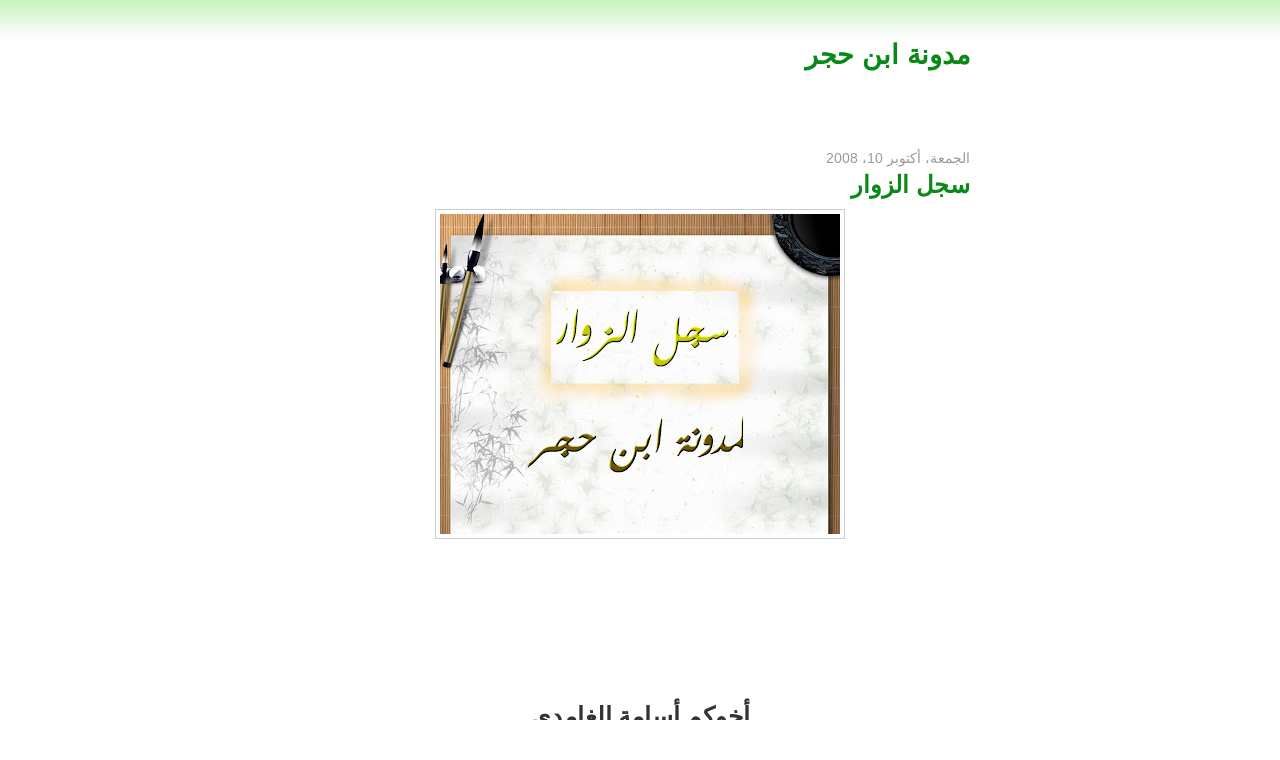

--- FILE ---
content_type: text/html; charset=UTF-8
request_url: http://www.ibn-hajar.com/2008/10/blog-post_7437.html
body_size: 27111
content:
<!DOCTYPE html>
<html dir='rtl' lang='ar' xml:lang='ar' xmlns='http://www.w3.org/1999/xhtml' xmlns:b='http://www.google.com/2005/gml/b' xmlns:data='http://www.google.com/2005/gml/data' xmlns:expr='http://www.google.com/2005/gml/expr'>
<head>
<link href='https://www.blogger.com/static/v1/widgets/649424882-widget_css_bundle_rtl.css' rel='stylesheet' type='text/css'/>
<meta content='text/html; charset=UTF-8' http-equiv='Content-Type'/>
<meta content='blogger' name='generator'/>
<link href='http://www.ibn-hajar.com/favicon.ico' rel='icon' type='image/x-icon'/>
<link href='http://www.ibn-hajar.com/2008/10/blog-post_7437.html' rel='canonical'/>
<link rel="alternate" type="application/atom+xml" title="مدونة ابن حجر - Atom" href="http://www.ibn-hajar.com/feeds/posts/default" />
<link rel="alternate" type="application/rss+xml" title="مدونة ابن حجر - RSS" href="http://www.ibn-hajar.com/feeds/posts/default?alt=rss" />
<link rel="service.post" type="application/atom+xml" title="مدونة ابن حجر - Atom" href="https://www.blogger.com/feeds/5056361820781246696/posts/default" />

<link rel="alternate" type="application/atom+xml" title="مدونة ابن حجر - Atom" href="http://www.ibn-hajar.com/feeds/7873691122014457112/comments/default" />
<!--Can't find substitution for tag [blog.ieCssRetrofitLinks]-->
<link href='https://blogger.googleusercontent.com/img/b/R29vZ2xl/AVvXsEgXz9GY5xAR7717PibMtksnOl_Iqp8G_vlIOo3kBtlXq9kRXROS8H8bZh2H3AA5soOR-0QxWIiHk9i3gXaM5sxE4rLIpZdPjovZDX55GFmIdeXMVUURRzBBob_y4hbGxYwOLfAyLaKJUXWM/s400/draw.jpg' rel='image_src'/>
<meta content='http://www.ibn-hajar.com/2008/10/blog-post_7437.html' property='og:url'/>
<meta content='سجل الزوار' property='og:title'/>
<meta content='     أخوكم أسامة الغامدي  ' property='og:description'/>
<meta content='https://blogger.googleusercontent.com/img/b/R29vZ2xl/AVvXsEgXz9GY5xAR7717PibMtksnOl_Iqp8G_vlIOo3kBtlXq9kRXROS8H8bZh2H3AA5soOR-0QxWIiHk9i3gXaM5sxE4rLIpZdPjovZDX55GFmIdeXMVUURRzBBob_y4hbGxYwOLfAyLaKJUXWM/w1200-h630-p-k-no-nu/draw.jpg' property='og:image'/>
<title>مدونة ابن حجر: سجل الزوار</title>
<style id='page-skin-1' type='text/css'><!--
/* Variable definitions
====================
<Variable name="bgColor" description="Page Background Color"
type="color" default="#efefef">
<Variable name="textColor" description="Text Color"
type="color" default="#333333">
<Variable name="linkColor" description="Link Color"
type="color" default="#effbf0">
<Variable name="headerBgColor" description="Page Header Background Color"
type="color" default="#336699">
<Variable name="headerTextColor" description="Page Header Text Color"
type="color" default="#ffffff">
<Variable name="headerCornersColor" description="Page Header Corners Color"
type="color" default="#528bc5">
<Variable name="mainBgColor" description="Main Background Color"
type="color" default="#ffffff">
<Variable name="borderColor" description="Border Color"
type="color" default="#cccccc">
<Variable name="dateHeaderColor" description="Date Header Color"
type="color" default="#999999">
<Variable name="sidebarTitleBgColor" description="Sidebar Title Background Color"
type="color" default="#ffd595">
<Variable name="sidebarTitleTextColor" description="Sidebar Title Text Color"
type="color" default="#333333">
<Variable name="bodyFont" description="Text Font"
type="font" default="normal normal 100% tahoma, Arial, Sans-serif;">
<Variable name="headerFont" description="Page Header Font"
type="font" default="normal normal 210% Arial, Arial, Sans-serif;">
<Variable name="startSide" description="Start side in blog language"
type="automatic" default="left">
<Variable name="endSide" description="End side in blog language"
type="automatic" default="right">
*/
body {
background: #fff url(https://blogger.googleusercontent.com/img/b/R29vZ2xl/AVvXsEizezfQv9fKtUoteQa3AYT58K9_Z0HABaKZszE1QVx3QK8bRQyzhZK7-6ZGPGLOf3hiZ4fVO-6WleWbLACh4GkX7HXqdUfpQ9zv1mfs-zj9EjQCr7ZcI-jKcojY8k6Dlq_yizIzAp14PqU2/s400/osamag.gif) top repeat-x; /*#FAFAF4*/
margin: 0;
padding: 0;
font: x-small tahoma, Arial;
text-align: center;
color: #333333;
font-size/* */:/**/small;
font-size: /**/small;
}
a {color: #0b8917;text-decoration: none;}
a:hover {color: #FFF; background-color: #0b8917;}
a img {border-width: 0;}
#outer-wrapper {font: normal normal 100% tahoma, Arial, Sans-serif;;}
/* Header
----------------------------------------------- */
#header-wrapper {
margin:0;
padding: 0;
/*background-color: #528bc5;*/
text-align: right;
}
#header {
width: 660px;
margin: 0 auto;
/*background-color: #336699;*/
/*border: 1px solid #336699;*/
/*color: #ffffff;*/
padding: 0;
font: normal normal 210% Arial, Arial, Sans-serif;;
}
h1.title {
padding-top: 55px;
margin: 0;
line-height: 0;
font-size: 100%;
color: #bbb;
}
#header .description {
display: block;
margin: 0 14px;
padding: 0 0 40px;
line-height: 1.4em;
font-size: 50%;
}
/* Content
----------------------------------------------- */
.clear {clear: both;}
#content-wrapper {
width: 660px;
margin: 0 auto;
padding: 0 0 15px;
text-align: right;
border-top: 0;
}
#main-wrapper {
margin-right: 14px;
width: 600px;
padding: 10px
float: right;
font: 14px/2 Tahoma, sans-serif;
text-align: justify;
display: inline;       /* fix for doubling margin in IE */
word-wrap: break-word; /* fix for long text breaking sidebar float in IE */
overflow: hidden;      /* fix for long non-text content breaking IE sidebar float */
}
.post-body .entry-content {font: 13px/2 Tahoma, san-serif;}
#sidebar-wrapper {
margin-right: 14px;
width: 240px;
clear: both;
float: left;
display: inline;       /* fix for doubling margin in IE */
word-wrap: break-word; /* fix for long text breaking sidebar float in IE */
overflow: hidden;      /* fix for long non-text content breaking IE sidebar float */
}
/* Headings
----------------------------------------------- */
h2, #main-wrapper h3 {margin: 0;font-family: sans-serif; font-size: 24px;}
/* Posts
----------------------------------------------- */
.date-header {
margin: 1.5em 0 0;
font-weight: normal;
color: #999999;
font-size: 100%;
}
.post {
margin: 0 0 1.5em;
padding-bottom: 1.5em;
}
.post-title {
margin: 0;
padding: 0;
font-size: 125%;
font-weight: bold;
line-height: 1.1em;
}
.post-title a, .post-title strong {
text-decoration: none;
font-weight: bold;
}
.post div {
margin: 0 0 .75em;
line-height: 2em;
}
.post-footer {
margin: -.25em 0 0;
color: #333333;
font-size: 87%;
}
.post-footer .span {
margin-left: .3em;
}
.post img {
padding: 4px;
border: 1px solid #cccccc;
}
.post blockquote {
margin: 1em 20px;
}
.post blockquote p {
margin: .75em 0;
}
/* Comments
----------------------------------------------- */
#comments h4 {
margin: 1em 0;
color: #999999;
}
#comments h4 strong {
font-size: 110%;
}
#comments-block {
margin: 1em 0 1.5em;
line-height: 1.3em;
}
#comments-block dt {
margin: .5em 0;
}
#comments-block dd {
margin: .25em 0 0;
}
#comments-block dd.comment-footer {
margin: -.25em 0 2em;
line-height: 1.4em;
font-size: 78%;
}
#comments-block dd p {
margin: 0 0 .75em;
}
.deleted-comment {
font-style:italic;
color:gray;
}
.feed-links {
clear: both;
line-height: 2.5em;
}
#blog-pager-newer-link {
float: right;
}
#blog-pager-older-link {
float: left;
}
#blog-pager {
text-align: center;
}
/* Sidebar Content
----------------------------------------------- */
.sidebar h2 {
margin: 1.6em 0 .5em;
padding: 4px 5px;
/*background-color: #ffd595;*/
font-size: 100%;
color: #333333;
}
.sidebar ul {
margin: 0;
padding: 0;
list-style: none;
}
.sidebar li {
margin: 0;
padding-top: 0;
padding-left: 0;
padding-bottom: .5em;
padding-right: 15px;
text-indent: -15px;
line-height: 1.5em;
}
.sidebar {
color: #333333;
line-height:1.3em;
}
.sidebar .widget {
margin-bottom: 1em;
}
.sidebar .widget-content {
margin: 0 5px;
}
/* Profile
----------------------------------------------- */
.profile-img {
float: right;
margin-top: 0;
margin-left: 5px;
margin-bottom: 5px;
margin-right: 0;
padding: 4px;
border: 1px solid #cccccc;
}
.profile-data {
margin:0;
text-transform:uppercase;
letter-spacing:.1em;
font-weight: bold;
line-height: 1.6em;
font-size: 78%;
}
.profile-datablock {
margin:.5em 0 .5em;
}
.profile-textblock {
margin: 0.5em 0;
line-height: 1.6em;
}
/* Footer
----------------------------------------------- */
#footer {
clear: both;
text-align: center;
color: #000;
background-color: #FAFAFA;
border-top: 1px dotted #000;
width: 660px;
margin: 0 auto;
/*padding: 0 100px;*/
}
#footer .widget {
/*margin:.5em;*/
padding: 10px;
line-height: 1.5em;
text-align: justify;
width: 200px;
min-height: 250px;
float: right;
/*border-left: 1px dotted #ccc;*/
}
#footer .widget h2 {font-size: 15px; line-height: 1.7em; background: #bbb;   padding-right: 5px}
#footer .widget p, #footer .widget li, #footer .widget dt {
font: normal 13px Tahoma;
}
#navbar-iframe {height:0px;visibility:hidden;display:none;}

--></style>
<link href='https://www.blogger.com/dyn-css/authorization.css?targetBlogID=5056361820781246696&amp;zx=268760bc-ae9d-4f6f-acbb-eff1c03ad7de' media='none' onload='if(media!=&#39;all&#39;)media=&#39;all&#39;' rel='stylesheet'/><noscript><link href='https://www.blogger.com/dyn-css/authorization.css?targetBlogID=5056361820781246696&amp;zx=268760bc-ae9d-4f6f-acbb-eff1c03ad7de' rel='stylesheet'/></noscript>
<meta name='google-adsense-platform-account' content='ca-host-pub-1556223355139109'/>
<meta name='google-adsense-platform-domain' content='blogspot.com'/>

<!-- data-ad-client=ca-pub-1927727286722786 -->

</head>
<body>
<div id='outer-wrapper'><div id='wrap2'>
<!-- skip links for text browsers -->
<span id='skiplinks' style='display:none;'>
<a href='#main'>skip to main </a> |

      <a href='#sidebar'>skip to sidebar</a>
</span>
<div id='header-wrapper'>
<div class='header section' id='header'><div class='widget Header' data-version='1' id='Header1'>
<div id='header-inner'>
<div class='titlewrapper'>
<h1 class='title'>
<a href='http://www.ibn-hajar.com/'>مدونة ابن حجر</a>
</h1>
</div>
<div class='descriptionwrapper'>
<p class='description'><span>
</span></p>
</div>
</div>
</div></div>
</div>
<div id='content-wrapper'>
<div id='crosscol-wrapper' style='text-align:center'>
<div class='crosscol no-items section' id='crosscol'></div>
</div>
<div id='main-wrapper'>
<div class='main section' id='main'><div class='widget Blog' data-version='1' id='Blog1'>
<div class='blog-posts hfeed'>
<!--Can't find substitution for tag [defaultAdStart]-->
<h2 class='date-header'>الجمعة&#1548; أكتوبر 10&#1548; 2008</h2>
<div class='post hentry uncustomized-post-template'>
<a name='7873691122014457112'></a>
<h3 class='post-title entry-title'>
<a href='http://www.ibn-hajar.com/2008/10/blog-post_7437.html'>سجل الزوار</a>
</h3>
<div class='post-header-line-1'></div>
<div class='post-body entry-content'>
<div dir="rtl" style="text-align: right;" trbidi="on"><a href="https://blogger.googleusercontent.com/img/b/R29vZ2xl/AVvXsEgXz9GY5xAR7717PibMtksnOl_Iqp8G_vlIOo3kBtlXq9kRXROS8H8bZh2H3AA5soOR-0QxWIiHk9i3gXaM5sxE4rLIpZdPjovZDX55GFmIdeXMVUURRzBBob_y4hbGxYwOLfAyLaKJUXWM/s1600-h/draw.jpg" onblur="try {parent.deselectBloggerImageGracefully();} catch(e) {}"><img alt="" border="0" id="BLOGGER_PHOTO_ID_5255512463857507490" src="https://blogger.googleusercontent.com/img/b/R29vZ2xl/AVvXsEgXz9GY5xAR7717PibMtksnOl_Iqp8G_vlIOo3kBtlXq9kRXROS8H8bZh2H3AA5soOR-0QxWIiHk9i3gXaM5sxE4rLIpZdPjovZDX55GFmIdeXMVUURRzBBob_y4hbGxYwOLfAyLaKJUXWM/s400/draw.jpg" style="cursor: pointer; display: block; margin: 0px auto 10px; text-align: center;" /></a><br />
<div style="text-align: center;"><span style="font-size: 130%;"><br />
</span><br />
<div style="text-align: center;"><br />
</div><span style="font-family: webdings; font-size: 180%; font-weight: bold;"></span><br />
<div style="text-align: center;"><span style="font-family: webdings; font-size: 180%; font-weight: bold;">أخوكم أسامة الغامدي</span></div></div><div style="text-align: right;"><br />
</div></div>
<div style='clear: both;'></div>
</div>
<div class='post-footer'>
<div class='post-footer-line post-footer-line-1'>
<span class='post-author vcard'>
بواسطة
<span class='fn'>أسامة الغامدي</span>
</span>
<span class='post-timestamp'>
في
<a class='timestamp-link' href='http://www.ibn-hajar.com/2008/10/blog-post_7437.html' rel='bookmark' title='permanent link'><abbr class='published' title='2008-10-10T15:27:00+03:00'>الجمعة, أكتوبر 10, 2008</abbr></a>
</span>
<span class='reaction-buttons'>
</span>
<span class='star-ratings'>
</span>
<span class='post-comment-link'>
</span>
<span class='post-backlinks post-comment-link'>
</span>
<span class='post-icons'>
<span class='item-control blog-admin pid-805536103'>
<a href='https://www.blogger.com/post-edit.g?blogID=5056361820781246696&postID=7873691122014457112&from=pencil' title='تعديل الرسالة'>
<img alt='' class='icon-action' height='18' src='http://www.blogger.com/img/icon18_edit_allbkg.gif' width='18'/>
</a>
</span>
</span>
</div>
<div class='post-footer-line post-footer-line-2'>
<span class='post-labels'>
</span>
</div>
<div class='post-footer-line post-footer-line-3'></div>
</div>
</div>
<div class='comments' id='comments'>
<a name='comments'></a>
<h4>
91
التعليقات , [ أضف تعليقك ]:

        
</h4>
<dl class='avatar-comment-indent' id='comments-block'>
<dt class='comment-author ' id='c4486044616518818121'>
<a name='c4486044616518818121'></a>
<div class=''>
<div class="avatar-image-container avatar-stock"><span dir="ltr"><img src="//resources.blogblog.com/img/blank.gif" width="35" height="35" alt="" title="&#1594;&#1610;&#1585; &#1605;&#1593;&#1585;&#1601;">

</span></div>
</div>
غير معرف
يقول...
</dt>
<dd class='comment-body'>
<p>مدونة جميلة جداااااا ابدع يامبدع بقلمك الالماسي</p>
</dd>
<dd class='comment-footer'>
<span class='comment-timestamp'>
<a href='http://www.ibn-hajar.com/2008/10/blog-post_7437.html?showComment=1223749860000#c4486044616518818121' title='comment permalink'>
السبت, 11 أكتوبر, 2008
</a>
<span class='item-control blog-admin pid-349996218'>
<a href='https://www.blogger.com/comment/delete/5056361820781246696/4486044616518818121' title='حذف التعليق'>
<img src='http://www.blogger.com/img/icon_delete13.gif'/>
</a>
</span>
</span>
</dd>
<dt class='comment-author ' id='c4035221703374636810'>
<a name='c4035221703374636810'></a>
<div class=''>
<div class="avatar-image-container avatar-stock"><span dir="ltr"><img src="//resources.blogblog.com/img/blank.gif" width="35" height="35" alt="" title="&#1594;&#1610;&#1585; &#1605;&#1593;&#1585;&#1601;">

</span></div>
</div>
غير معرف
يقول...
</dt>
<dd class='comment-body'>
<p>السلام عليكم <BR/><BR/>إلى الامام</p>
</dd>
<dd class='comment-footer'>
<span class='comment-timestamp'>
<a href='http://www.ibn-hajar.com/2008/10/blog-post_7437.html?showComment=1224074640000#c4035221703374636810' title='comment permalink'>
الأربعاء, 15 أكتوبر, 2008
</a>
<span class='item-control blog-admin pid-349996218'>
<a href='https://www.blogger.com/comment/delete/5056361820781246696/4035221703374636810' title='حذف التعليق'>
<img src='http://www.blogger.com/img/icon_delete13.gif'/>
</a>
</span>
</span>
</dd>
<dt class='comment-author ' id='c4539040451181033470'>
<a name='c4539040451181033470'></a>
<div class=''>
<div class="avatar-image-container avatar-stock"><span dir="ltr"><img src="//resources.blogblog.com/img/blank.gif" width="35" height="35" alt="" title="&#1594;&#1610;&#1585; &#1605;&#1593;&#1585;&#1601;">

</span></div>
</div>
غير معرف
يقول...
</dt>
<dd class='comment-body'>
<p>..{<BR/>.<BR/>.<BR/>مدونة رائعة بروعة صاحبها ..<BR/>.<BR/>.<BR/>موفق بإذن الله }..</p>
</dd>
<dd class='comment-footer'>
<span class='comment-timestamp'>
<a href='http://www.ibn-hajar.com/2008/10/blog-post_7437.html?showComment=1225811280000#c4539040451181033470' title='comment permalink'>
الثلاثاء, 04 نوفمبر, 2008
</a>
<span class='item-control blog-admin pid-349996218'>
<a href='https://www.blogger.com/comment/delete/5056361820781246696/4539040451181033470' title='حذف التعليق'>
<img src='http://www.blogger.com/img/icon_delete13.gif'/>
</a>
</span>
</span>
</dd>
<dt class='comment-author ' id='c320117123764442770'>
<a name='c320117123764442770'></a>
<div class=''>
<div class="avatar-image-container vcard"><span dir="ltr"><a href="https://www.blogger.com/profile/04010817052010582173" target="" rel="nofollow" onclick="" class="avatar-hovercard" id="av-320117123764442770-04010817052010582173"><img src="https://resources.blogblog.com/img/blank.gif" width="35" height="35" class="delayLoad" style="display: none;" longdesc="//blogger.googleusercontent.com/img/b/R29vZ2xl/AVvXsEigfLBmit8WvJ3ubMKUdvfDlDhsANLRfDLHPe9yQ1tkPqN9xe535kZFIoLcFON6Zhw9ZdgEU-DU_1jVlUjFQTXeqb68aeT-8o9g_82x5O20_ATAQNa6U1s_T7LvdLIrVA/s45-c/333.jpg" alt="" title="safaatech">

<noscript><img src="//blogger.googleusercontent.com/img/b/R29vZ2xl/AVvXsEigfLBmit8WvJ3ubMKUdvfDlDhsANLRfDLHPe9yQ1tkPqN9xe535kZFIoLcFON6Zhw9ZdgEU-DU_1jVlUjFQTXeqb68aeT-8o9g_82x5O20_ATAQNa6U1s_T7LvdLIrVA/s45-c/333.jpg" width="35" height="35" class="photo" alt=""></noscript></a></span></div>
</div>
<a href='https://www.blogger.com/profile/04010817052010582173' rel='nofollow'>safaatech</a>
يقول...
</dt>
<dd class='comment-body'>
<p>عاشت الايادي والله يوفقك</p>
</dd>
<dd class='comment-footer'>
<span class='comment-timestamp'>
<a href='http://www.ibn-hajar.com/2008/10/blog-post_7437.html?showComment=1226172960000#c320117123764442770' title='comment permalink'>
السبت, 08 نوفمبر, 2008
</a>
<span class='item-control blog-admin pid-1267382039'>
<a href='https://www.blogger.com/comment/delete/5056361820781246696/320117123764442770' title='حذف التعليق'>
<img src='http://www.blogger.com/img/icon_delete13.gif'/>
</a>
</span>
</span>
</dd>
<dt class='comment-author ' id='c8463112485999171097'>
<a name='c8463112485999171097'></a>
<div class=''>
<div class="avatar-image-container avatar-stock"><span dir="ltr"><img src="//resources.blogblog.com/img/blank.gif" width="35" height="35" alt="" title="&#1594;&#1610;&#1585; &#1605;&#1593;&#1585;&#1601;">

</span></div>
</div>
غير معرف
يقول...
</dt>
<dd class='comment-body'>
<p>موفق { نبغت صغيرا} ... وفقك الله لما  يحبه ويرضاه .<BR/><BR/>اخوك / عبالرحمن - الرياض</p>
</dd>
<dd class='comment-footer'>
<span class='comment-timestamp'>
<a href='http://www.ibn-hajar.com/2008/10/blog-post_7437.html?showComment=1226323860000#c8463112485999171097' title='comment permalink'>
الاثنين, 10 نوفمبر, 2008
</a>
<span class='item-control blog-admin pid-349996218'>
<a href='https://www.blogger.com/comment/delete/5056361820781246696/8463112485999171097' title='حذف التعليق'>
<img src='http://www.blogger.com/img/icon_delete13.gif'/>
</a>
</span>
</span>
</dd>
<dt class='comment-author blog-author' id='c3577579369978104626'>
<a name='c3577579369978104626'></a>
<div class=''>
<div class="avatar-image-container vcard"><span dir="ltr"><a href="https://www.blogger.com/profile/12766732395044742936" target="" rel="nofollow" onclick="" class="avatar-hovercard" id="av-3577579369978104626-12766732395044742936"><img src="https://resources.blogblog.com/img/blank.gif" width="35" height="35" class="delayLoad" style="display: none;" longdesc="//blogger.googleusercontent.com/img/b/R29vZ2xl/AVvXsEjjCXGsZC_O89i_iCqBn6rNHlMGFE7zi8I6s-nH7-OtJhwKCEhN2Cd2B0w9paLmV_ctsk-c8X7UJB1LT8LGPaA0yC9Uv7Dw7xEwXDFGybVHLvE22C3fuG_ASDpmfuYSpPM/s45-c/unnamed.jpg" alt="" title="&#1571;&#1587;&#1575;&#1605;&#1577; &#1575;&#1604;&#1594;&#1575;&#1605;&#1583;&#1610;">

<noscript><img src="//blogger.googleusercontent.com/img/b/R29vZ2xl/AVvXsEjjCXGsZC_O89i_iCqBn6rNHlMGFE7zi8I6s-nH7-OtJhwKCEhN2Cd2B0w9paLmV_ctsk-c8X7UJB1LT8LGPaA0yC9Uv7Dw7xEwXDFGybVHLvE22C3fuG_ASDpmfuYSpPM/s45-c/unnamed.jpg" width="35" height="35" class="photo" alt=""></noscript></a></span></div>
</div>
<a href='https://www.blogger.com/profile/12766732395044742936' rel='nofollow'>أسامة الغامدي</a>
يقول...
</dt>
<dd class='comment-body'>
<p>حتومي<BR/>أهلا بك وشكرا لك على ما قلت</p>
</dd>
<dd class='comment-footer'>
<span class='comment-timestamp'>
<a href='http://www.ibn-hajar.com/2008/10/blog-post_7437.html?showComment=1226514360000#c3577579369978104626' title='comment permalink'>
الأربعاء, 12 نوفمبر, 2008
</a>
<span class='item-control blog-admin pid-805536103'>
<a href='https://www.blogger.com/comment/delete/5056361820781246696/3577579369978104626' title='حذف التعليق'>
<img src='http://www.blogger.com/img/icon_delete13.gif'/>
</a>
</span>
</span>
</dd>
<dt class='comment-author blog-author' id='c7902271763827347078'>
<a name='c7902271763827347078'></a>
<div class=''>
<div class="avatar-image-container vcard"><span dir="ltr"><a href="https://www.blogger.com/profile/12766732395044742936" target="" rel="nofollow" onclick="" class="avatar-hovercard" id="av-7902271763827347078-12766732395044742936"><img src="https://resources.blogblog.com/img/blank.gif" width="35" height="35" class="delayLoad" style="display: none;" longdesc="//blogger.googleusercontent.com/img/b/R29vZ2xl/AVvXsEjjCXGsZC_O89i_iCqBn6rNHlMGFE7zi8I6s-nH7-OtJhwKCEhN2Cd2B0w9paLmV_ctsk-c8X7UJB1LT8LGPaA0yC9Uv7Dw7xEwXDFGybVHLvE22C3fuG_ASDpmfuYSpPM/s45-c/unnamed.jpg" alt="" title="&#1571;&#1587;&#1575;&#1605;&#1577; &#1575;&#1604;&#1594;&#1575;&#1605;&#1583;&#1610;">

<noscript><img src="//blogger.googleusercontent.com/img/b/R29vZ2xl/AVvXsEjjCXGsZC_O89i_iCqBn6rNHlMGFE7zi8I6s-nH7-OtJhwKCEhN2Cd2B0w9paLmV_ctsk-c8X7UJB1LT8LGPaA0yC9Uv7Dw7xEwXDFGybVHLvE22C3fuG_ASDpmfuYSpPM/s45-c/unnamed.jpg" width="35" height="35" class="photo" alt=""></noscript></a></span></div>
</div>
<a href='https://www.blogger.com/profile/12766732395044742936' rel='nofollow'>أسامة الغامدي</a>
يقول...
</dt>
<dd class='comment-body'>
<p>غير معرف<BR/><BR/>أهلا حبذا لو كتبت اسمك حتى يتسنى لي أن أشكرك شخصيا</p>
</dd>
<dd class='comment-footer'>
<span class='comment-timestamp'>
<a href='http://www.ibn-hajar.com/2008/10/blog-post_7437.html?showComment=1226514420000#c7902271763827347078' title='comment permalink'>
الأربعاء, 12 نوفمبر, 2008
</a>
<span class='item-control blog-admin pid-805536103'>
<a href='https://www.blogger.com/comment/delete/5056361820781246696/7902271763827347078' title='حذف التعليق'>
<img src='http://www.blogger.com/img/icon_delete13.gif'/>
</a>
</span>
</span>
</dd>
<dt class='comment-author blog-author' id='c8484429131739437118'>
<a name='c8484429131739437118'></a>
<div class=''>
<div class="avatar-image-container vcard"><span dir="ltr"><a href="https://www.blogger.com/profile/12766732395044742936" target="" rel="nofollow" onclick="" class="avatar-hovercard" id="av-8484429131739437118-12766732395044742936"><img src="https://resources.blogblog.com/img/blank.gif" width="35" height="35" class="delayLoad" style="display: none;" longdesc="//blogger.googleusercontent.com/img/b/R29vZ2xl/AVvXsEjjCXGsZC_O89i_iCqBn6rNHlMGFE7zi8I6s-nH7-OtJhwKCEhN2Cd2B0w9paLmV_ctsk-c8X7UJB1LT8LGPaA0yC9Uv7Dw7xEwXDFGybVHLvE22C3fuG_ASDpmfuYSpPM/s45-c/unnamed.jpg" alt="" title="&#1571;&#1587;&#1575;&#1605;&#1577; &#1575;&#1604;&#1594;&#1575;&#1605;&#1583;&#1610;">

<noscript><img src="//blogger.googleusercontent.com/img/b/R29vZ2xl/AVvXsEjjCXGsZC_O89i_iCqBn6rNHlMGFE7zi8I6s-nH7-OtJhwKCEhN2Cd2B0w9paLmV_ctsk-c8X7UJB1LT8LGPaA0yC9Uv7Dw7xEwXDFGybVHLvE22C3fuG_ASDpmfuYSpPM/s45-c/unnamed.jpg" width="35" height="35" class="photo" alt=""></noscript></a></span></div>
</div>
<a href='https://www.blogger.com/profile/12766732395044742936' rel='nofollow'>أسامة الغامدي</a>
يقول...
</dt>
<dd class='comment-body'>
<p>{ آلفآرس .. <BR/>أهلا بك يا أيها الفارس مرورك سرني</p>
</dd>
<dd class='comment-footer'>
<span class='comment-timestamp'>
<a href='http://www.ibn-hajar.com/2008/10/blog-post_7437.html?showComment=1226514420001#c8484429131739437118' title='comment permalink'>
الأربعاء, 12 نوفمبر, 2008
</a>
<span class='item-control blog-admin pid-805536103'>
<a href='https://www.blogger.com/comment/delete/5056361820781246696/8484429131739437118' title='حذف التعليق'>
<img src='http://www.blogger.com/img/icon_delete13.gif'/>
</a>
</span>
</span>
</dd>
<dt class='comment-author blog-author' id='c9029474701177429283'>
<a name='c9029474701177429283'></a>
<div class=''>
<div class="avatar-image-container vcard"><span dir="ltr"><a href="https://www.blogger.com/profile/12766732395044742936" target="" rel="nofollow" onclick="" class="avatar-hovercard" id="av-9029474701177429283-12766732395044742936"><img src="https://resources.blogblog.com/img/blank.gif" width="35" height="35" class="delayLoad" style="display: none;" longdesc="//blogger.googleusercontent.com/img/b/R29vZ2xl/AVvXsEjjCXGsZC_O89i_iCqBn6rNHlMGFE7zi8I6s-nH7-OtJhwKCEhN2Cd2B0w9paLmV_ctsk-c8X7UJB1LT8LGPaA0yC9Uv7Dw7xEwXDFGybVHLvE22C3fuG_ASDpmfuYSpPM/s45-c/unnamed.jpg" alt="" title="&#1571;&#1587;&#1575;&#1605;&#1577; &#1575;&#1604;&#1594;&#1575;&#1605;&#1583;&#1610;">

<noscript><img src="//blogger.googleusercontent.com/img/b/R29vZ2xl/AVvXsEjjCXGsZC_O89i_iCqBn6rNHlMGFE7zi8I6s-nH7-OtJhwKCEhN2Cd2B0w9paLmV_ctsk-c8X7UJB1LT8LGPaA0yC9Uv7Dw7xEwXDFGybVHLvE22C3fuG_ASDpmfuYSpPM/s45-c/unnamed.jpg" width="35" height="35" class="photo" alt=""></noscript></a></span></div>
</div>
<a href='https://www.blogger.com/profile/12766732395044742936' rel='nofollow'>أسامة الغامدي</a>
يقول...
</dt>
<dd class='comment-body'>
<p>safaatech <BR/>وانته بعد الله يوفقك .. شكرا لك على مرورك العطر</p>
</dd>
<dd class='comment-footer'>
<span class='comment-timestamp'>
<a href='http://www.ibn-hajar.com/2008/10/blog-post_7437.html?showComment=1226514480000#c9029474701177429283' title='comment permalink'>
الأربعاء, 12 نوفمبر, 2008
</a>
<span class='item-control blog-admin pid-805536103'>
<a href='https://www.blogger.com/comment/delete/5056361820781246696/9029474701177429283' title='حذف التعليق'>
<img src='http://www.blogger.com/img/icon_delete13.gif'/>
</a>
</span>
</span>
</dd>
<dt class='comment-author blog-author' id='c1575052136512925765'>
<a name='c1575052136512925765'></a>
<div class=''>
<div class="avatar-image-container vcard"><span dir="ltr"><a href="https://www.blogger.com/profile/12766732395044742936" target="" rel="nofollow" onclick="" class="avatar-hovercard" id="av-1575052136512925765-12766732395044742936"><img src="https://resources.blogblog.com/img/blank.gif" width="35" height="35" class="delayLoad" style="display: none;" longdesc="//blogger.googleusercontent.com/img/b/R29vZ2xl/AVvXsEjjCXGsZC_O89i_iCqBn6rNHlMGFE7zi8I6s-nH7-OtJhwKCEhN2Cd2B0w9paLmV_ctsk-c8X7UJB1LT8LGPaA0yC9Uv7Dw7xEwXDFGybVHLvE22C3fuG_ASDpmfuYSpPM/s45-c/unnamed.jpg" alt="" title="&#1571;&#1587;&#1575;&#1605;&#1577; &#1575;&#1604;&#1594;&#1575;&#1605;&#1583;&#1610;">

<noscript><img src="//blogger.googleusercontent.com/img/b/R29vZ2xl/AVvXsEjjCXGsZC_O89i_iCqBn6rNHlMGFE7zi8I6s-nH7-OtJhwKCEhN2Cd2B0w9paLmV_ctsk-c8X7UJB1LT8LGPaA0yC9Uv7Dw7xEwXDFGybVHLvE22C3fuG_ASDpmfuYSpPM/s45-c/unnamed.jpg" width="35" height="35" class="photo" alt=""></noscript></a></span></div>
</div>
<a href='https://www.blogger.com/profile/12766732395044742936' rel='nofollow'>أسامة الغامدي</a>
يقول...
</dt>
<dd class='comment-body'>
<p>عبدالرحمن<BR/>بارك الله فيك وجزاك الله خيرا _(ومن سبقك) ومن سيلحقك .. فلولا الله ثم أنتم لما تطورت المدونة ..</p>
</dd>
<dd class='comment-footer'>
<span class='comment-timestamp'>
<a href='http://www.ibn-hajar.com/2008/10/blog-post_7437.html?showComment=1226514540000#c1575052136512925765' title='comment permalink'>
الأربعاء, 12 نوفمبر, 2008
</a>
<span class='item-control blog-admin pid-805536103'>
<a href='https://www.blogger.com/comment/delete/5056361820781246696/1575052136512925765' title='حذف التعليق'>
<img src='http://www.blogger.com/img/icon_delete13.gif'/>
</a>
</span>
</span>
</dd>
<dt class='comment-author ' id='c3156603692929790768'>
<a name='c3156603692929790768'></a>
<div class=''>
<div class="avatar-image-container vcard"><span dir="ltr"><a href="https://www.blogger.com/profile/09350409579985677265" target="" rel="nofollow" onclick="" class="avatar-hovercard" id="av-3156603692929790768-09350409579985677265"><img src="https://resources.blogblog.com/img/blank.gif" width="35" height="35" class="delayLoad" style="display: none;" longdesc="//blogger.googleusercontent.com/img/b/R29vZ2xl/AVvXsEgnwsMqCuEm7l6mDpUgXiECtm3aPrjkbrWyAEW2rP2DIMLcsjAaqa11jY_awkUdV0_9LNtWZLzbo5cMS3prJggeOHFNzLNQ3oLvywVvPkUXnLspOWigz8D8YWwPKTe9fA/s45-c/2bnturki31.bmp" alt="" title="&#1605;&#1593;&#1576;&#1585; &#1575;&#1604;&#1571;&#1581;&#1604;&#1575;&#1605; &#1608;&#1605;&#1601;&#1587;&#1585; &#1575;&#1604;&#1605;&#1606;&#1575;&#1605; ..&#1580;&#1605;&#1610;&#1604; &#1575;&#1604;&#1581;&#1608;&#1575;&#1587;..">

<noscript><img src="//blogger.googleusercontent.com/img/b/R29vZ2xl/AVvXsEgnwsMqCuEm7l6mDpUgXiECtm3aPrjkbrWyAEW2rP2DIMLcsjAaqa11jY_awkUdV0_9LNtWZLzbo5cMS3prJggeOHFNzLNQ3oLvywVvPkUXnLspOWigz8D8YWwPKTe9fA/s45-c/2bnturki31.bmp" width="35" height="35" class="photo" alt=""></noscript></a></span></div>
</div>
<a href='https://www.blogger.com/profile/09350409579985677265' rel='nofollow'>معبر الأحلام ومفسر المنام ..جميل الحواس..</a>
يقول...
</dt>
<dd class='comment-body'>
<p>فعلت يا ابني اسامة<BR/><BR/>مالم يفعله نوابغ<BR/><BR/>ماشاء الله عليك<BR/><BR/>مبدع...نابغ...متألق...ذكي...شاعر...خطاط<BR/><BR/>لك مستقبل فاستمر<BR/>على خطى واثقة ثابته<BR/>ابدا&#1618; بالقرآن<BR/>ثم الصحيحن<BR/><BR/>وفقك الله ورعاك... وسدد خطاك...</p>
</dd>
<dd class='comment-footer'>
<span class='comment-timestamp'>
<a href='http://www.ibn-hajar.com/2008/10/blog-post_7437.html?showComment=1226787360000#c3156603692929790768' title='comment permalink'>
الأحد, 16 نوفمبر, 2008
</a>
<span class='item-control blog-admin pid-1152549440'>
<a href='https://www.blogger.com/comment/delete/5056361820781246696/3156603692929790768' title='حذف التعليق'>
<img src='http://www.blogger.com/img/icon_delete13.gif'/>
</a>
</span>
</span>
</dd>
<dt class='comment-author ' id='c5737020570442222267'>
<a name='c5737020570442222267'></a>
<div class=''>
<div class="avatar-image-container avatar-stock"><span dir="ltr"><img src="//resources.blogblog.com/img/blank.gif" width="35" height="35" alt="" title="&#1594;&#1610;&#1585; &#1605;&#1593;&#1585;&#1601;">

</span></div>
</div>
غير معرف
يقول...
</dt>
<dd class='comment-body'>
<p>السلام عليكم ..<BR/><BR/>اتمنى لك التوفيق أخي ..<BR/><BR/>اخوك عادل العرابي</p>
</dd>
<dd class='comment-footer'>
<span class='comment-timestamp'>
<a href='http://www.ibn-hajar.com/2008/10/blog-post_7437.html?showComment=1226868660000#c5737020570442222267' title='comment permalink'>
الأحد, 16 نوفمبر, 2008
</a>
<span class='item-control blog-admin pid-349996218'>
<a href='https://www.blogger.com/comment/delete/5056361820781246696/5737020570442222267' title='حذف التعليق'>
<img src='http://www.blogger.com/img/icon_delete13.gif'/>
</a>
</span>
</span>
</dd>
<dt class='comment-author blog-author' id='c5518332712383658788'>
<a name='c5518332712383658788'></a>
<div class=''>
<div class="avatar-image-container vcard"><span dir="ltr"><a href="https://www.blogger.com/profile/12766732395044742936" target="" rel="nofollow" onclick="" class="avatar-hovercard" id="av-5518332712383658788-12766732395044742936"><img src="https://resources.blogblog.com/img/blank.gif" width="35" height="35" class="delayLoad" style="display: none;" longdesc="//blogger.googleusercontent.com/img/b/R29vZ2xl/AVvXsEjjCXGsZC_O89i_iCqBn6rNHlMGFE7zi8I6s-nH7-OtJhwKCEhN2Cd2B0w9paLmV_ctsk-c8X7UJB1LT8LGPaA0yC9Uv7Dw7xEwXDFGybVHLvE22C3fuG_ASDpmfuYSpPM/s45-c/unnamed.jpg" alt="" title="&#1571;&#1587;&#1575;&#1605;&#1577; &#1575;&#1604;&#1594;&#1575;&#1605;&#1583;&#1610;">

<noscript><img src="//blogger.googleusercontent.com/img/b/R29vZ2xl/AVvXsEjjCXGsZC_O89i_iCqBn6rNHlMGFE7zi8I6s-nH7-OtJhwKCEhN2Cd2B0w9paLmV_ctsk-c8X7UJB1LT8LGPaA0yC9Uv7Dw7xEwXDFGybVHLvE22C3fuG_ASDpmfuYSpPM/s45-c/unnamed.jpg" width="35" height="35" class="photo" alt=""></noscript></a></span></div>
</div>
<a href='https://www.blogger.com/profile/12766732395044742936' rel='nofollow'>أسامة الغامدي</a>
يقول...
</dt>
<dd class='comment-body'>
<p>معبر الأحلام ومفسر المنام ..جميل الحواس..<BR/>أهلا بك شرف لي أن يمر بمدونتي شخص مثلك بارك الله فيك ,, وشكرا لك على ما قلت ,,أتمنى أن أكون عند حسن ظنك</p>
</dd>
<dd class='comment-footer'>
<span class='comment-timestamp'>
<a href='http://www.ibn-hajar.com/2008/10/blog-post_7437.html?showComment=1226942040000#c5518332712383658788' title='comment permalink'>
الاثنين, 17 نوفمبر, 2008
</a>
<span class='item-control blog-admin pid-805536103'>
<a href='https://www.blogger.com/comment/delete/5056361820781246696/5518332712383658788' title='حذف التعليق'>
<img src='http://www.blogger.com/img/icon_delete13.gif'/>
</a>
</span>
</span>
</dd>
<dt class='comment-author blog-author' id='c2470122823240295901'>
<a name='c2470122823240295901'></a>
<div class=''>
<div class="avatar-image-container vcard"><span dir="ltr"><a href="https://www.blogger.com/profile/12766732395044742936" target="" rel="nofollow" onclick="" class="avatar-hovercard" id="av-2470122823240295901-12766732395044742936"><img src="https://resources.blogblog.com/img/blank.gif" width="35" height="35" class="delayLoad" style="display: none;" longdesc="//blogger.googleusercontent.com/img/b/R29vZ2xl/AVvXsEjjCXGsZC_O89i_iCqBn6rNHlMGFE7zi8I6s-nH7-OtJhwKCEhN2Cd2B0w9paLmV_ctsk-c8X7UJB1LT8LGPaA0yC9Uv7Dw7xEwXDFGybVHLvE22C3fuG_ASDpmfuYSpPM/s45-c/unnamed.jpg" alt="" title="&#1571;&#1587;&#1575;&#1605;&#1577; &#1575;&#1604;&#1594;&#1575;&#1605;&#1583;&#1610;">

<noscript><img src="//blogger.googleusercontent.com/img/b/R29vZ2xl/AVvXsEjjCXGsZC_O89i_iCqBn6rNHlMGFE7zi8I6s-nH7-OtJhwKCEhN2Cd2B0w9paLmV_ctsk-c8X7UJB1LT8LGPaA0yC9Uv7Dw7xEwXDFGybVHLvE22C3fuG_ASDpmfuYSpPM/s45-c/unnamed.jpg" width="35" height="35" class="photo" alt=""></noscript></a></span></div>
</div>
<a href='https://www.blogger.com/profile/12766732395044742936' rel='nofollow'>أسامة الغامدي</a>
يقول...
</dt>
<dd class='comment-body'>
<p>مدونة عادل العرابي <BR/>وأنا أيضا أتمنى لك التوفيق والسداد أهلا بك</p>
</dd>
<dd class='comment-footer'>
<span class='comment-timestamp'>
<a href='http://www.ibn-hajar.com/2008/10/blog-post_7437.html?showComment=1226942100000#c2470122823240295901' title='comment permalink'>
الاثنين, 17 نوفمبر, 2008
</a>
<span class='item-control blog-admin pid-805536103'>
<a href='https://www.blogger.com/comment/delete/5056361820781246696/2470122823240295901' title='حذف التعليق'>
<img src='http://www.blogger.com/img/icon_delete13.gif'/>
</a>
</span>
</span>
</dd>
<dt class='comment-author ' id='c5677930662712672107'>
<a name='c5677930662712672107'></a>
<div class=''>
<div class="avatar-image-container avatar-stock"><span dir="ltr"><img src="//resources.blogblog.com/img/blank.gif" width="35" height="35" alt="" title="&#1594;&#1610;&#1585; &#1605;&#1593;&#1585;&#1601;">

</span></div>
</div>
غير معرف
يقول...
</dt>
<dd class='comment-body'>
<p>مدع يا اسامه والله يوفقك ...</p>
</dd>
<dd class='comment-footer'>
<span class='comment-timestamp'>
<a href='http://www.ibn-hajar.com/2008/10/blog-post_7437.html?showComment=1227098880000#c5677930662712672107' title='comment permalink'>
الأربعاء, 19 نوفمبر, 2008
</a>
<span class='item-control blog-admin pid-349996218'>
<a href='https://www.blogger.com/comment/delete/5056361820781246696/5677930662712672107' title='حذف التعليق'>
<img src='http://www.blogger.com/img/icon_delete13.gif'/>
</a>
</span>
</span>
</dd>
<dt class='comment-author blog-author' id='c8319427053486903889'>
<a name='c8319427053486903889'></a>
<div class=''>
<div class="avatar-image-container vcard"><span dir="ltr"><a href="https://www.blogger.com/profile/12766732395044742936" target="" rel="nofollow" onclick="" class="avatar-hovercard" id="av-8319427053486903889-12766732395044742936"><img src="https://resources.blogblog.com/img/blank.gif" width="35" height="35" class="delayLoad" style="display: none;" longdesc="//blogger.googleusercontent.com/img/b/R29vZ2xl/AVvXsEjjCXGsZC_O89i_iCqBn6rNHlMGFE7zi8I6s-nH7-OtJhwKCEhN2Cd2B0w9paLmV_ctsk-c8X7UJB1LT8LGPaA0yC9Uv7Dw7xEwXDFGybVHLvE22C3fuG_ASDpmfuYSpPM/s45-c/unnamed.jpg" alt="" title="&#1571;&#1587;&#1575;&#1605;&#1577; &#1575;&#1604;&#1594;&#1575;&#1605;&#1583;&#1610;">

<noscript><img src="//blogger.googleusercontent.com/img/b/R29vZ2xl/AVvXsEjjCXGsZC_O89i_iCqBn6rNHlMGFE7zi8I6s-nH7-OtJhwKCEhN2Cd2B0w9paLmV_ctsk-c8X7UJB1LT8LGPaA0yC9Uv7Dw7xEwXDFGybVHLvE22C3fuG_ASDpmfuYSpPM/s45-c/unnamed.jpg" width="35" height="35" class="photo" alt=""></noscript></a></span></div>
</div>
<a href='https://www.blogger.com/profile/12766732395044742936' rel='nofollow'>أسامة الغامدي</a>
يقول...
</dt>
<dd class='comment-body'>
<p>عبدالرحمن<BR/>أهلا وسهلا لم يأتني الإبداع إلا من أمثالك</p>
</dd>
<dd class='comment-footer'>
<span class='comment-timestamp'>
<a href='http://www.ibn-hajar.com/2008/10/blog-post_7437.html?showComment=1227101400000#c8319427053486903889' title='comment permalink'>
الأربعاء, 19 نوفمبر, 2008
</a>
<span class='item-control blog-admin pid-805536103'>
<a href='https://www.blogger.com/comment/delete/5056361820781246696/8319427053486903889' title='حذف التعليق'>
<img src='http://www.blogger.com/img/icon_delete13.gif'/>
</a>
</span>
</span>
</dd>
<dt class='comment-author ' id='c7219383705035844481'>
<a name='c7219383705035844481'></a>
<div class=''>
<div class="avatar-image-container vcard"><span dir="ltr"><a href="https://www.blogger.com/profile/12981615936786711089" target="" rel="nofollow" onclick="" class="avatar-hovercard" id="av-7219383705035844481-12981615936786711089"><img src="https://resources.blogblog.com/img/blank.gif" width="35" height="35" class="delayLoad" style="display: none;" longdesc="//blogger.googleusercontent.com/img/b/R29vZ2xl/AVvXsEj63THaqxTObpYbTAa71etiLkpnmnm3v9UFM7kRjg2EZOIabR99V_4nFBvswsnD7KyPysADphFtuolj995ExRk8nVlA5rp9ord5Meo_kf4s_jjQU5rnLEOjU8J7vRhMS8k/s45-c/Untitled-1.gif" alt="" title="sami">

<noscript><img src="//blogger.googleusercontent.com/img/b/R29vZ2xl/AVvXsEj63THaqxTObpYbTAa71etiLkpnmnm3v9UFM7kRjg2EZOIabR99V_4nFBvswsnD7KyPysADphFtuolj995ExRk8nVlA5rp9ord5Meo_kf4s_jjQU5rnLEOjU8J7vRhMS8k/s45-c/Untitled-1.gif" width="35" height="35" class="photo" alt=""></noscript></a></span></div>
</div>
<a href='https://www.blogger.com/profile/12981615936786711089' rel='nofollow'>sami</a>
يقول...
</dt>
<dd class='comment-body'>
<p>وفقك الله يا أسامة &#1548;&#1548;</p>
</dd>
<dd class='comment-footer'>
<span class='comment-timestamp'>
<a href='http://www.ibn-hajar.com/2008/10/blog-post_7437.html?showComment=1228261320000#c7219383705035844481' title='comment permalink'>
الأربعاء, 03 ديسمبر, 2008
</a>
<span class='item-control blog-admin pid-941315678'>
<a href='https://www.blogger.com/comment/delete/5056361820781246696/7219383705035844481' title='حذف التعليق'>
<img src='http://www.blogger.com/img/icon_delete13.gif'/>
</a>
</span>
</span>
</dd>
<dt class='comment-author blog-author' id='c9081883706537974639'>
<a name='c9081883706537974639'></a>
<div class=''>
<div class="avatar-image-container vcard"><span dir="ltr"><a href="https://www.blogger.com/profile/12766732395044742936" target="" rel="nofollow" onclick="" class="avatar-hovercard" id="av-9081883706537974639-12766732395044742936"><img src="https://resources.blogblog.com/img/blank.gif" width="35" height="35" class="delayLoad" style="display: none;" longdesc="//blogger.googleusercontent.com/img/b/R29vZ2xl/AVvXsEjjCXGsZC_O89i_iCqBn6rNHlMGFE7zi8I6s-nH7-OtJhwKCEhN2Cd2B0w9paLmV_ctsk-c8X7UJB1LT8LGPaA0yC9Uv7Dw7xEwXDFGybVHLvE22C3fuG_ASDpmfuYSpPM/s45-c/unnamed.jpg" alt="" title="&#1571;&#1587;&#1575;&#1605;&#1577; &#1575;&#1604;&#1594;&#1575;&#1605;&#1583;&#1610;">

<noscript><img src="//blogger.googleusercontent.com/img/b/R29vZ2xl/AVvXsEjjCXGsZC_O89i_iCqBn6rNHlMGFE7zi8I6s-nH7-OtJhwKCEhN2Cd2B0w9paLmV_ctsk-c8X7UJB1LT8LGPaA0yC9Uv7Dw7xEwXDFGybVHLvE22C3fuG_ASDpmfuYSpPM/s45-c/unnamed.jpg" width="35" height="35" class="photo" alt=""></noscript></a></span></div>
</div>
<a href='https://www.blogger.com/profile/12766732395044742936' rel='nofollow'>أسامة الغامدي</a>
يقول...
</dt>
<dd class='comment-body'>
<p>وياك يا سامي</p>
</dd>
<dd class='comment-footer'>
<span class='comment-timestamp'>
<a href='http://www.ibn-hajar.com/2008/10/blog-post_7437.html?showComment=1228332900000#c9081883706537974639' title='comment permalink'>
الأربعاء, 03 ديسمبر, 2008
</a>
<span class='item-control blog-admin pid-805536103'>
<a href='https://www.blogger.com/comment/delete/5056361820781246696/9081883706537974639' title='حذف التعليق'>
<img src='http://www.blogger.com/img/icon_delete13.gif'/>
</a>
</span>
</span>
</dd>
<dt class='comment-author ' id='c5252283169788996600'>
<a name='c5252283169788996600'></a>
<div class=''>
<div class="avatar-image-container avatar-stock"><span dir="ltr"><img src="//resources.blogblog.com/img/blank.gif" width="35" height="35" alt="" title="&#1594;&#1610;&#1585; &#1605;&#1593;&#1585;&#1601;">

</span></div>
</div>
غير معرف
يقول...
</dt>
<dd class='comment-body'>
<p>مدونة جميلة وربما يكون بيننا اتصال في المستقبل بخصوص التدوين في بلوغر إن شاء الله</p>
</dd>
<dd class='comment-footer'>
<span class='comment-timestamp'>
<a href='http://www.ibn-hajar.com/2008/10/blog-post_7437.html?showComment=1228921980000#c5252283169788996600' title='comment permalink'>
الأربعاء, 10 ديسمبر, 2008
</a>
<span class='item-control blog-admin pid-349996218'>
<a href='https://www.blogger.com/comment/delete/5056361820781246696/5252283169788996600' title='حذف التعليق'>
<img src='http://www.blogger.com/img/icon_delete13.gif'/>
</a>
</span>
</span>
</dd>
<dt class='comment-author ' id='c7207607029741357293'>
<a name='c7207607029741357293'></a>
<div class=''>
<div class="avatar-image-container avatar-stock"><span dir="ltr"><img src="//resources.blogblog.com/img/blank.gif" width="35" height="35" alt="" title="&#1594;&#1610;&#1585; &#1605;&#1593;&#1585;&#1601;">

</span></div>
</div>
غير معرف
يقول...
</dt>
<dd class='comment-body'>
<p>السلام عليكم ورحمه الله وبركاته<BR/>ماشاءالله عليك يااسامه ..........ابحرت في المدونه الأكثرمن رائعه وقد نالت اعجابي وأعجاب زملائي في العمل ......الي مزيد من التقدم ولأبداع وفقك الله لكل خير.<BR/>بلغ سلامي للوالد ولأخوان جميعا<BR/>اخوك:اسماعيل</p>
</dd>
<dd class='comment-footer'>
<span class='comment-timestamp'>
<a href='http://www.ibn-hajar.com/2008/10/blog-post_7437.html?showComment=1228932720000#c7207607029741357293' title='comment permalink'>
الأربعاء, 10 ديسمبر, 2008
</a>
<span class='item-control blog-admin pid-349996218'>
<a href='https://www.blogger.com/comment/delete/5056361820781246696/7207607029741357293' title='حذف التعليق'>
<img src='http://www.blogger.com/img/icon_delete13.gif'/>
</a>
</span>
</span>
</dd>
<dt class='comment-author blog-author' id='c3401730556776035044'>
<a name='c3401730556776035044'></a>
<div class=''>
<div class="avatar-image-container vcard"><span dir="ltr"><a href="https://www.blogger.com/profile/12766732395044742936" target="" rel="nofollow" onclick="" class="avatar-hovercard" id="av-3401730556776035044-12766732395044742936"><img src="https://resources.blogblog.com/img/blank.gif" width="35" height="35" class="delayLoad" style="display: none;" longdesc="//blogger.googleusercontent.com/img/b/R29vZ2xl/AVvXsEjjCXGsZC_O89i_iCqBn6rNHlMGFE7zi8I6s-nH7-OtJhwKCEhN2Cd2B0w9paLmV_ctsk-c8X7UJB1LT8LGPaA0yC9Uv7Dw7xEwXDFGybVHLvE22C3fuG_ASDpmfuYSpPM/s45-c/unnamed.jpg" alt="" title="&#1571;&#1587;&#1575;&#1605;&#1577; &#1575;&#1604;&#1594;&#1575;&#1605;&#1583;&#1610;">

<noscript><img src="//blogger.googleusercontent.com/img/b/R29vZ2xl/AVvXsEjjCXGsZC_O89i_iCqBn6rNHlMGFE7zi8I6s-nH7-OtJhwKCEhN2Cd2B0w9paLmV_ctsk-c8X7UJB1LT8LGPaA0yC9Uv7Dw7xEwXDFGybVHLvE22C3fuG_ASDpmfuYSpPM/s45-c/unnamed.jpg" width="35" height="35" class="photo" alt=""></noscript></a></span></div>
</div>
<a href='https://www.blogger.com/profile/12766732395044742936' rel='nofollow'>أسامة الغامدي</a>
يقول...
</dt>
<dd class='comment-body'>
<p>تجارب أهلا وسهلا بك , ولأي استفسار أنا حاضر ,....<BR/><BR/><BR/><BR/> ((((إسماعيل ))))<BR/>حياك الله وبياك , نورت المدونة بوجودك , وسررت بمرورك وشرف لي أن أتلقى الإشادة من أمثالك , وأرجو منك التواصل , وبصراحة لقد رفعت من معنوياتي كثيرا فلك جزيل الشكر, <BR/>أبلغ أهلك وزملاءك تحياتي وتقديري ,,<BR/><BR/>أشكرك مرة أخرى على المرور :)</p>
</dd>
<dd class='comment-footer'>
<span class='comment-timestamp'>
<a href='http://www.ibn-hajar.com/2008/10/blog-post_7437.html?showComment=1228933140000#c3401730556776035044' title='comment permalink'>
الأربعاء, 10 ديسمبر, 2008
</a>
<span class='item-control blog-admin pid-805536103'>
<a href='https://www.blogger.com/comment/delete/5056361820781246696/3401730556776035044' title='حذف التعليق'>
<img src='http://www.blogger.com/img/icon_delete13.gif'/>
</a>
</span>
</span>
</dd>
<dt class='comment-author ' id='c3667271446354683322'>
<a name='c3667271446354683322'></a>
<div class=''>
<div class="avatar-image-container avatar-stock"><span dir="ltr"><img src="//resources.blogblog.com/img/blank.gif" width="35" height="35" alt="" title="&#1594;&#1610;&#1585; &#1605;&#1593;&#1585;&#1601;">

</span></div>
</div>
غير معرف
يقول...
</dt>
<dd class='comment-body'>
<p>ماشاء الله تبارك الله <BR/>بجد يا خيووو مدونتك تجنن موووت <BR/>عارف انا سويت لي مدونه من يوم واحد<BR/>وانا مالي خبره وادور في عالم النت عن المدونات<BR/>صحيح وجدة مدونات روعه بس بنفس ترتيبك<BR/>لا والله ماصادفت <BR/>يالله معقول بيجي يوم تطور مدونتي لكذا <BR/>@_@ بجد حاسه بغيره منك ههههه بسم الله عليك<BR/><BR/>خيووو اسامه ليش ماتعلمنا كيف تشتغل فيها<BR/> يعني اكسب منك خبره <BR/>لأني بصراحه متنحه في مدونتي وابي اتكشف فيها زيك<BR/>يعني تفتح موضوع للنقاش <BR/>في اي شئ ابي استفسر فيه <BR/>هههههه تبي تسرق افكارك<BR/>بسم الله عليك <BR/>مع انك صغنن في العمر لكن ماشاء الله مدونتك خطيره<BR/>ياريت استفيد منك <BR/><BR/>زي سالفة الزوار والسيرة الذاتيه والكلام الي فوق<BR/>مره حلو<BR/>اممممم لو بعد لك والله ما اخلص<BR/><BR/>ياريت تدلنا على موقع تكون فيه او مكان نقدر نتواصل معاك وتشرح لنا الاشياء الي نجهلها<BR/><BR/>ولو تاخذ ارقام مدوناتنا وتسويها لنا تطلع فله هههههههههه<BR/><BR/><BR/>ماشاء الله خيووو الله يديك خيرها ويكفيك شرها<BR/><BR/>اكثر شئ عجبني الجانب الديني في مدونتك<BR/>ماشاء الله شئ جميل منك وانا احمسك انك تكثر منها<BR/>وتكسب اجر في الناس <BR/>وكمان الشئ الي عجبني انك ذاكر  الوالد الله يرحمه ويغفر له ويسكنه فسيح جناته اللهم امين<BR/>بجد الذريه الصالحه هي الي تسعى لذكر والديها بعد الممات <BR/>اهنيك اهنيك اهنيك<BR/><BR/>الله يوفقك يااااااااااااارب<BR/><BR/><BR/><BR/>أختك الكبيره</p>
</dd>
<dd class='comment-footer'>
<span class='comment-timestamp'>
<a href='http://www.ibn-hajar.com/2008/10/blog-post_7437.html?showComment=1229237280000#c3667271446354683322' title='comment permalink'>
الأحد, 14 ديسمبر, 2008
</a>
<span class='item-control blog-admin pid-349996218'>
<a href='https://www.blogger.com/comment/delete/5056361820781246696/3667271446354683322' title='حذف التعليق'>
<img src='http://www.blogger.com/img/icon_delete13.gif'/>
</a>
</span>
</span>
</dd>
<dt class='comment-author ' id='c7460989150623849139'>
<a name='c7460989150623849139'></a>
<div class=''>
<div class="avatar-image-container avatar-stock"><span dir="ltr"><img src="//resources.blogblog.com/img/blank.gif" width="35" height="35" alt="" title="&#1594;&#1610;&#1585; &#1605;&#1593;&#1585;&#1601;">

</span></div>
</div>
غير معرف
يقول...
</dt>
<dd class='comment-body'>
<p>وفقك الله لكل خير وجعل هذه المدونة باب خير عليك في الدنيا والأخرة .. أخوك / شخص</p>
</dd>
<dd class='comment-footer'>
<span class='comment-timestamp'>
<a href='http://www.ibn-hajar.com/2008/10/blog-post_7437.html?showComment=1229286840000#c7460989150623849139' title='comment permalink'>
الأحد, 14 ديسمبر, 2008
</a>
<span class='item-control blog-admin pid-349996218'>
<a href='https://www.blogger.com/comment/delete/5056361820781246696/7460989150623849139' title='حذف التعليق'>
<img src='http://www.blogger.com/img/icon_delete13.gif'/>
</a>
</span>
</span>
</dd>
<dt class='comment-author blog-author' id='c1728332063340961665'>
<a name='c1728332063340961665'></a>
<div class=''>
<div class="avatar-image-container vcard"><span dir="ltr"><a href="https://www.blogger.com/profile/12766732395044742936" target="" rel="nofollow" onclick="" class="avatar-hovercard" id="av-1728332063340961665-12766732395044742936"><img src="https://resources.blogblog.com/img/blank.gif" width="35" height="35" class="delayLoad" style="display: none;" longdesc="//blogger.googleusercontent.com/img/b/R29vZ2xl/AVvXsEjjCXGsZC_O89i_iCqBn6rNHlMGFE7zi8I6s-nH7-OtJhwKCEhN2Cd2B0w9paLmV_ctsk-c8X7UJB1LT8LGPaA0yC9Uv7Dw7xEwXDFGybVHLvE22C3fuG_ASDpmfuYSpPM/s45-c/unnamed.jpg" alt="" title="&#1571;&#1587;&#1575;&#1605;&#1577; &#1575;&#1604;&#1594;&#1575;&#1605;&#1583;&#1610;">

<noscript><img src="//blogger.googleusercontent.com/img/b/R29vZ2xl/AVvXsEjjCXGsZC_O89i_iCqBn6rNHlMGFE7zi8I6s-nH7-OtJhwKCEhN2Cd2B0w9paLmV_ctsk-c8X7UJB1LT8LGPaA0yC9Uv7Dw7xEwXDFGybVHLvE22C3fuG_ASDpmfuYSpPM/s45-c/unnamed.jpg" width="35" height="35" class="photo" alt=""></noscript></a></span></div>
</div>
<a href='https://www.blogger.com/profile/12766732395044742936' rel='nofollow'>أسامة الغامدي</a>
يقول...
</dt>
<dd class='comment-body'>
<p>يإمكانك انك تروحي هنا أختي , انا حاط دروس كثيرة , http://alghamdi1413.blogspot.com/search/label/%D8%A7%D8%A8%D9%86%20%D8%AD%D8%AC%D8%B1%20%D9%85%D8%B9%20%D8%A7%D9%84%D9%85%D8%AF%D9%88%D9%86%D8%A7%D8%AA<BR/>أيضا ما أود قوله فال الله ولا فالك , أبوي باقي حي ولله الحمد , لكن انتي ما قريتي اش مكتوب مضبوط<BR/>مكتوب (((الوالد حفظه الله)))<BR/><BR/>شكرا لك على مرورك</p>
</dd>
<dd class='comment-footer'>
<span class='comment-timestamp'>
<a href='http://www.ibn-hajar.com/2008/10/blog-post_7437.html?showComment=1229342880000#c1728332063340961665' title='comment permalink'>
الاثنين, 15 ديسمبر, 2008
</a>
<span class='item-control blog-admin pid-805536103'>
<a href='https://www.blogger.com/comment/delete/5056361820781246696/1728332063340961665' title='حذف التعليق'>
<img src='http://www.blogger.com/img/icon_delete13.gif'/>
</a>
</span>
</span>
</dd>
<dt class='comment-author blog-author' id='c6436218858668103625'>
<a name='c6436218858668103625'></a>
<div class=''>
<div class="avatar-image-container vcard"><span dir="ltr"><a href="https://www.blogger.com/profile/12766732395044742936" target="" rel="nofollow" onclick="" class="avatar-hovercard" id="av-6436218858668103625-12766732395044742936"><img src="https://resources.blogblog.com/img/blank.gif" width="35" height="35" class="delayLoad" style="display: none;" longdesc="//blogger.googleusercontent.com/img/b/R29vZ2xl/AVvXsEjjCXGsZC_O89i_iCqBn6rNHlMGFE7zi8I6s-nH7-OtJhwKCEhN2Cd2B0w9paLmV_ctsk-c8X7UJB1LT8LGPaA0yC9Uv7Dw7xEwXDFGybVHLvE22C3fuG_ASDpmfuYSpPM/s45-c/unnamed.jpg" alt="" title="&#1571;&#1587;&#1575;&#1605;&#1577; &#1575;&#1604;&#1594;&#1575;&#1605;&#1583;&#1610;">

<noscript><img src="//blogger.googleusercontent.com/img/b/R29vZ2xl/AVvXsEjjCXGsZC_O89i_iCqBn6rNHlMGFE7zi8I6s-nH7-OtJhwKCEhN2Cd2B0w9paLmV_ctsk-c8X7UJB1LT8LGPaA0yC9Uv7Dw7xEwXDFGybVHLvE22C3fuG_ASDpmfuYSpPM/s45-c/unnamed.jpg" width="35" height="35" class="photo" alt=""></noscript></a></span></div>
</div>
<a href='https://www.blogger.com/profile/12766732395044742936' rel='nofollow'>أسامة الغامدي</a>
يقول...
</dt>
<dd class='comment-body'>
<p>شخص , سرني مرورك أخي شخص كثيرا أهلا بك وحياك الله</p>
</dd>
<dd class='comment-footer'>
<span class='comment-timestamp'>
<a href='http://www.ibn-hajar.com/2008/10/blog-post_7437.html?showComment=1229342880001#c6436218858668103625' title='comment permalink'>
الاثنين, 15 ديسمبر, 2008
</a>
<span class='item-control blog-admin pid-805536103'>
<a href='https://www.blogger.com/comment/delete/5056361820781246696/6436218858668103625' title='حذف التعليق'>
<img src='http://www.blogger.com/img/icon_delete13.gif'/>
</a>
</span>
</span>
</dd>
<dt class='comment-author ' id='c2419851445704628256'>
<a name='c2419851445704628256'></a>
<div class=''>
<div class="avatar-image-container avatar-stock"><span dir="ltr"><img src="//resources.blogblog.com/img/blank.gif" width="35" height="35" alt="" title="&#1594;&#1610;&#1585; &#1605;&#1593;&#1585;&#1601;">

</span></div>
</div>
غير معرف
يقول...
</dt>
<dd class='comment-body'>
<p>اي والله صحيح خيووو<BR/>سوري والله ما انتبهت لها <BR/>معليش بس لا تزعل هي كمان دعوه زينه *_*<BR/>وبالنسبه للرابط انا الان دخلت عليه <BR/>وبشوف دروسك فيه <BR/>الف شكر خيووو<BR/>جزاك الله خير بجد افدتني <BR/>تسلم يمناك</p>
</dd>
<dd class='comment-footer'>
<span class='comment-timestamp'>
<a href='http://www.ibn-hajar.com/2008/10/blog-post_7437.html?showComment=1229422080000#c2419851445704628256' title='comment permalink'>
الثلاثاء, 16 ديسمبر, 2008
</a>
<span class='item-control blog-admin pid-349996218'>
<a href='https://www.blogger.com/comment/delete/5056361820781246696/2419851445704628256' title='حذف التعليق'>
<img src='http://www.blogger.com/img/icon_delete13.gif'/>
</a>
</span>
</span>
</dd>
<dt class='comment-author ' id='c8331205412319799435'>
<a name='c8331205412319799435'></a>
<div class=''>
<div class="avatar-image-container avatar-stock"><span dir="ltr"><img src="//resources.blogblog.com/img/blank.gif" width="35" height="35" alt="" title="&#1594;&#1610;&#1585; &#1605;&#1593;&#1585;&#1601;">

</span></div>
</div>
غير معرف
يقول...
</dt>
<dd class='comment-body'>
<p>والله مدونتك اول مدونة بلوقر اشوفها جيدة</p>
</dd>
<dd class='comment-footer'>
<span class='comment-timestamp'>
<a href='http://www.ibn-hajar.com/2008/10/blog-post_7437.html?showComment=1230640320000#c8331205412319799435' title='comment permalink'>
الثلاثاء, 30 ديسمبر, 2008
</a>
<span class='item-control blog-admin pid-349996218'>
<a href='https://www.blogger.com/comment/delete/5056361820781246696/8331205412319799435' title='حذف التعليق'>
<img src='http://www.blogger.com/img/icon_delete13.gif'/>
</a>
</span>
</span>
</dd>
<dt class='comment-author ' id='c6199484624994133663'>
<a name='c6199484624994133663'></a>
<div class=''>
<div class="avatar-image-container avatar-stock"><span dir="ltr"><img src="//resources.blogblog.com/img/blank.gif" width="35" height="35" alt="" title="&#1594;&#1610;&#1585; &#1605;&#1593;&#1585;&#1601;">

</span></div>
</div>
غير معرف
يقول...
</dt>
<dd class='comment-body'>
<p>بارك الله فيكم وشكرا لكم على هذه المدونه المفيده جدا<BR/><BR/>www.dlilalquds.com</p>
</dd>
<dd class='comment-footer'>
<span class='comment-timestamp'>
<a href='http://www.ibn-hajar.com/2008/10/blog-post_7437.html?showComment=1235780160000#c6199484624994133663' title='comment permalink'>
السبت, 28 فبراير, 2009
</a>
<span class='item-control blog-admin pid-349996218'>
<a href='https://www.blogger.com/comment/delete/5056361820781246696/6199484624994133663' title='حذف التعليق'>
<img src='http://www.blogger.com/img/icon_delete13.gif'/>
</a>
</span>
</span>
</dd>
<dt class='comment-author ' id='c3378231845021092402'>
<a name='c3378231845021092402'></a>
<div class=''>
<div class="avatar-image-container avatar-stock"><span dir="ltr"><a href="http://moarith.blogspot.com/" target="" rel="nofollow" onclick=""><img src="//resources.blogblog.com/img/blank.gif" width="35" height="35" alt="" title="&#1571;&#1605; &#1593;&#1576;&#1583; &#1575;&#1604;&#1593;&#1586;&#1610;&#1586;">

</a></span></div>
</div>
<a href='http://moarith.blogspot.com/' rel='nofollow'>أم عبد العزيز</a>
يقول...
</dt>
<dd class='comment-body'>
<p>أخي الكريم : أسامة<BR/><BR/>مدونة أكثر من رائعة .. اعجبتني كثيرا&#1611;<BR/><BR/>وتخصيصك اياها بـ اسم ( ابن حجر ) زادها جمالا&#1611;<BR/><BR/>فقد خلدت اسم عالم جليل جهوده كتبها التاريخ بأحرف من نور<BR/><BR/>لا حرمك الله الأجر<BR/><BR/>أخي الكريم : أحتاج لمساعدتك .. فقد صممت مدونة تعليمية ولله الحمد وحاولت تنسيقها واضافة بعض الخواص لها ونجحت إلى حد كبير ولله الحمد<BR/><BR/>لكن بقي لدي الكثير من التساؤلات ولذلك اريدك أن تزورها وتعطيني رأيك لا حرمت الأجر</p>
</dd>
<dd class='comment-footer'>
<span class='comment-timestamp'>
<a href='http://www.ibn-hajar.com/2008/10/blog-post_7437.html?showComment=1238685360000#c3378231845021092402' title='comment permalink'>
الخميس, 02 أبريل, 2009
</a>
<span class='item-control blog-admin pid-349996218'>
<a href='https://www.blogger.com/comment/delete/5056361820781246696/3378231845021092402' title='حذف التعليق'>
<img src='http://www.blogger.com/img/icon_delete13.gif'/>
</a>
</span>
</span>
</dd>
<dt class='comment-author ' id='c2586215325084051496'>
<a name='c2586215325084051496'></a>
<div class=''>
<div class="avatar-image-container avatar-stock"><span dir="ltr"><a href="http://osamatk.blogspot.com/" target="" rel="nofollow" onclick=""><img src="//resources.blogblog.com/img/blank.gif" width="35" height="35" alt="" title="&#1588;&#1576;&#1603;&#1577; &#1587;&#1605;&#1587;&#1605;">

</a></span></div>
</div>
<a href='http://osamatk.blogspot.com/' rel='nofollow'>شبكة سمسم</a>
يقول...
</dt>
<dd class='comment-body'>
<p>مدونة جميلة جدا اتمنى التبادل الاعلانى <BR/><BR/>للمراسلة<BR/><BR/>osama_112003@yahoo.com</p>
</dd>
<dd class='comment-footer'>
<span class='comment-timestamp'>
<a href='http://www.ibn-hajar.com/2008/10/blog-post_7437.html?showComment=1239404340000#c2586215325084051496' title='comment permalink'>
السبت, 11 أبريل, 2009
</a>
<span class='item-control blog-admin pid-349996218'>
<a href='https://www.blogger.com/comment/delete/5056361820781246696/2586215325084051496' title='حذف التعليق'>
<img src='http://www.blogger.com/img/icon_delete13.gif'/>
</a>
</span>
</span>
</dd>
<dt class='comment-author ' id='c8567670600408438305'>
<a name='c8567670600408438305'></a>
<div class=''>
<div class="avatar-image-container avatar-stock"><span dir="ltr"><a href="http://hawa.dlilalquds.com" target="" rel="nofollow" onclick=""><img src="//resources.blogblog.com/img/blank.gif" width="35" height="35" alt="" title="&#1575;&#1610;&#1575;&#1587;">

</a></span></div>
</div>
<a href='http://hawa.dlilalquds.com' rel='nofollow'>اياس</a>
يقول...
</dt>
<dd class='comment-body'>
<p>بصراحه والصراحه راحه والراحه مباحه أقول ولا أطيل عليك القول مدونتك من أجمل ما رأت عيناي فشكرا لك أخي<BR/>    <BR/><A HREF="http://www.dlilalquds.com" REL="nofollow">dlilalquds</A></p>
</dd>
<dd class='comment-footer'>
<span class='comment-timestamp'>
<a href='http://www.ibn-hajar.com/2008/10/blog-post_7437.html?showComment=1239561000000#c8567670600408438305' title='comment permalink'>
الأحد, 12 أبريل, 2009
</a>
<span class='item-control blog-admin pid-349996218'>
<a href='https://www.blogger.com/comment/delete/5056361820781246696/8567670600408438305' title='حذف التعليق'>
<img src='http://www.blogger.com/img/icon_delete13.gif'/>
</a>
</span>
</span>
</dd>
<dt class='comment-author ' id='c1754735674553046840'>
<a name='c1754735674553046840'></a>
<div class=''>
<div class="avatar-image-container avatar-stock"><span dir="ltr"><a href="https://www.blogger.com/profile/12987323413335513612" target="" rel="nofollow" onclick="" class="avatar-hovercard" id="av-1754735674553046840-12987323413335513612"><img src="//www.blogger.com/img/blogger_logo_round_35.png" width="35" height="35" alt="" title="Kacem El Ghazzali">

</a></span></div>
</div>
<a href='https://www.blogger.com/profile/12987323413335513612' rel='nofollow'>Kacem El Ghazzali</a>
يقول...
</dt>
<dd class='comment-body'>
<p>روعة وتألق<BR/>مدونة خدومة وجميلة  صورة طبق الأصل لصاحبها</p>
</dd>
<dd class='comment-footer'>
<span class='comment-timestamp'>
<a href='http://www.ibn-hajar.com/2008/10/blog-post_7437.html?showComment=1239627780000#c1754735674553046840' title='comment permalink'>
الاثنين, 13 أبريل, 2009
</a>
<span class='item-control blog-admin pid-339031594'>
<a href='https://www.blogger.com/comment/delete/5056361820781246696/1754735674553046840' title='حذف التعليق'>
<img src='http://www.blogger.com/img/icon_delete13.gif'/>
</a>
</span>
</span>
</dd>
<dt class='comment-author ' id='c5343388070070169180'>
<a name='c5343388070070169180'></a>
<div class=''>
<div class="avatar-image-container avatar-stock"><span dir="ltr"><a href="http://nomo-19.blogspot.com/" target="" rel="nofollow" onclick=""><img src="//resources.blogblog.com/img/blank.gif" width="35" height="35" alt="" title="nOmO">

</a></span></div>
</div>
<a href='http://nomo-19.blogspot.com/' rel='nofollow'>nOmO</a>
يقول...
</dt>
<dd class='comment-body'>
<p>مـآ شـآء الله <BR/><BR/><BR/>مدونة رآئعة للغاية أخي الكريم <BR/><BR/><BR/>جزاك&#1614; الله خيرا<BR/><BR/><BR/>سررت&#1615; بالمرور من هنآ <BR/><BR/><BR/>أتمنى لك&#1614; مزيد من التقدم و النجاح ^^ <BR/><BR/><BR/>أختك في الله ~ نومو ~</p>
</dd>
<dd class='comment-footer'>
<span class='comment-timestamp'>
<a href='http://www.ibn-hajar.com/2008/10/blog-post_7437.html?showComment=1239661920000#c5343388070070169180' title='comment permalink'>
الثلاثاء, 14 أبريل, 2009
</a>
<span class='item-control blog-admin pid-349996218'>
<a href='https://www.blogger.com/comment/delete/5056361820781246696/5343388070070169180' title='حذف التعليق'>
<img src='http://www.blogger.com/img/icon_delete13.gif'/>
</a>
</span>
</span>
</dd>
<dt class='comment-author ' id='c2451321912334691445'>
<a name='c2451321912334691445'></a>
<div class=''>
<div class="avatar-image-container vcard"><span dir="ltr"><a href="https://www.blogger.com/profile/02324223729232248787" target="" rel="nofollow" onclick="" class="avatar-hovercard" id="av-2451321912334691445-02324223729232248787"><img src="https://resources.blogblog.com/img/blank.gif" width="35" height="35" class="delayLoad" style="display: none;" longdesc="//blogger.googleusercontent.com/img/b/R29vZ2xl/AVvXsEglp80GBWVOlXt-X0lxC_np3TuloB-Mb-HHSOMrogoHoQSJbVU-Yr5kN-KYEgoTlFWOTHnqC7KJ7ZLnwV7VlGv9WUzDx66dzYrgOL45EC0MOaqNaviZ_ceJKs7Ri45eel8/s45-c/402166eb7311bf08f912abebfa8b75d7-p8y6x7.jpg" alt="" title="&#1575;&#1587;&#1610;&#1585;&#1577; &#1604;&#1608;&#1581;&#1607;">

<noscript><img src="//blogger.googleusercontent.com/img/b/R29vZ2xl/AVvXsEglp80GBWVOlXt-X0lxC_np3TuloB-Mb-HHSOMrogoHoQSJbVU-Yr5kN-KYEgoTlFWOTHnqC7KJ7ZLnwV7VlGv9WUzDx66dzYrgOL45EC0MOaqNaviZ_ceJKs7Ri45eel8/s45-c/402166eb7311bf08f912abebfa8b75d7-p8y6x7.jpg" width="35" height="35" class="photo" alt=""></noscript></a></span></div>
</div>
<a href='https://www.blogger.com/profile/02324223729232248787' rel='nofollow'>اسيرة لوحه</a>
يقول...
</dt>
<dd class='comment-body'>
<p>مدونه جدا رائعه استمعت بها <br />ولي زياره قريبه<br />اذا بتسمح اخذت عبارتك <br />ومامن كاتب إل&#1617;ا سيفنى ** ويبقي الدهر ما كتبت يداه&#1615;<br />فلاتكتب بكفك غير شيء ** يسر&#1617;ك في القيامة أن تراه<br /><br />هذه مدونتي <br />http://ruoya.blogspot.com</p>
</dd>
<dd class='comment-footer'>
<span class='comment-timestamp'>
<a href='http://www.ibn-hajar.com/2008/10/blog-post_7437.html?showComment=1241253720000#c2451321912334691445' title='comment permalink'>
السبت, 02 مايو, 2009
</a>
<span class='item-control blog-admin pid-1827017816'>
<a href='https://www.blogger.com/comment/delete/5056361820781246696/2451321912334691445' title='حذف التعليق'>
<img src='http://www.blogger.com/img/icon_delete13.gif'/>
</a>
</span>
</span>
</dd>
<dt class='comment-author ' id='c438613243222419119'>
<a name='c438613243222419119'></a>
<div class=''>
<div class="avatar-image-container vcard"><span dir="ltr"><a href="https://www.blogger.com/profile/09233286804764905513" target="" rel="nofollow" onclick="" class="avatar-hovercard" id="av-438613243222419119-09233286804764905513"><img src="https://resources.blogblog.com/img/blank.gif" width="35" height="35" class="delayLoad" style="display: none;" longdesc="//3.bp.blogspot.com/_xSLUQctPnYQ/SggePcuTuBI/AAAAAAAAAGU/eWFpP5QMs-0/S45-s35/605113z70yb3u88r.gif" alt="" title="........">

<noscript><img src="//3.bp.blogspot.com/_xSLUQctPnYQ/SggePcuTuBI/AAAAAAAAAGU/eWFpP5QMs-0/S45-s35/605113z70yb3u88r.gif" width="35" height="35" class="photo" alt=""></noscript></a></span></div>
</div>
<a href='https://www.blogger.com/profile/09233286804764905513' rel='nofollow'>........</a>
يقول...
</dt>
<dd class='comment-body'>
<p>مدونة اكثر من رائعة استاذ ابن حجر ..<br />تقبل تحياتي ..<br /><br />احد اعضائك :<br />نون</p>
</dd>
<dd class='comment-footer'>
<span class='comment-timestamp'>
<a href='http://www.ibn-hajar.com/2008/10/blog-post_7437.html?showComment=1242045780000#c438613243222419119' title='comment permalink'>
الاثنين, 11 مايو, 2009
</a>
<span class='item-control blog-admin pid-2001532402'>
<a href='https://www.blogger.com/comment/delete/5056361820781246696/438613243222419119' title='حذف التعليق'>
<img src='http://www.blogger.com/img/icon_delete13.gif'/>
</a>
</span>
</span>
</dd>
<dt class='comment-author ' id='c4445831371885446541'>
<a name='c4445831371885446541'></a>
<div class=''>
<div class="avatar-image-container vcard"><span dir="ltr"><a href="https://www.blogger.com/profile/16360179588823677430" target="" rel="nofollow" onclick="" class="avatar-hovercard" id="av-4445831371885446541-16360179588823677430"><img src="https://resources.blogblog.com/img/blank.gif" width="35" height="35" class="delayLoad" style="display: none;" longdesc="//blogger.googleusercontent.com/img/b/R29vZ2xl/AVvXsEiYyKQb-1b_Jh56GPdtEAksWWiAmU_1Dfn6HHpG6eibldmGnkvePaJia8phlyV1egxvBVtJFIMAcxD2m4W1LgGry6EyeSANO9TW2P_dWYtCbdk3UpSAeIzB3np0WCWT2A/s45-c/GetAttachment.aspx.jpeg" alt="" title="&#1593;&#1576;&#1583;&#1575;&#1604;&#1608;&#1607;&#1575;&#1576; &#1605;&#1581;&#1605;&#1583; &#1593;&#1579;&#1605;&#1575;&#1606;">

<noscript><img src="//blogger.googleusercontent.com/img/b/R29vZ2xl/AVvXsEiYyKQb-1b_Jh56GPdtEAksWWiAmU_1Dfn6HHpG6eibldmGnkvePaJia8phlyV1egxvBVtJFIMAcxD2m4W1LgGry6EyeSANO9TW2P_dWYtCbdk3UpSAeIzB3np0WCWT2A/s45-c/GetAttachment.aspx.jpeg" width="35" height="35" class="photo" alt=""></noscript></a></span></div>
</div>
<a href='https://www.blogger.com/profile/16360179588823677430' rel='nofollow'>عبدالوهاب محمد عثمان</a>
يقول...
</dt>
<dd class='comment-body'>
<p>السلام عليكم ورحمة الله وبركاته ..<br /><br />اسمحلي اقول لك اخي انك ابدعت وبصراحه مدونتك اجمل مدونه من حيث الترتيب والاناقه , ومن حيث المحتوي تكون ثالث او رابع المدونات الاكثر افاده بنسبة لي .<br /><br />اخي الغامدي الي الامام يا بطل وانار الله دربك وسددخطاك ,وستجدني متابع هذا الصرح الرائع فكن بخير يا اخي ..<br /><br />والسلام ختام</p>
</dd>
<dd class='comment-footer'>
<span class='comment-timestamp'>
<a href='http://www.ibn-hajar.com/2008/10/blog-post_7437.html?showComment=1242217800000#c4445831371885446541' title='comment permalink'>
الأربعاء, 13 مايو, 2009
</a>
<span class='item-control blog-admin pid-1976700763'>
<a href='https://www.blogger.com/comment/delete/5056361820781246696/4445831371885446541' title='حذف التعليق'>
<img src='http://www.blogger.com/img/icon_delete13.gif'/>
</a>
</span>
</span>
</dd>
<dt class='comment-author ' id='c550471250622143362'>
<a name='c550471250622143362'></a>
<div class=''>
<div class="avatar-image-container avatar-stock"><span dir="ltr"><img src="//resources.blogblog.com/img/blank.gif" width="35" height="35" alt="" title="&#1594;&#1610;&#1585; &#1605;&#1593;&#1585;&#1601;">

</span></div>
</div>
غير معرف
يقول...
</dt>
<dd class='comment-body'>
<p>أخوي .. أسامة .. <br /><br />أنا معجب جدا بأسلوبك الرائع و السلس في الكتابة .. مدونة رائعه بكل ما تتجلى به الكلمة .. أهتماماتك / هواياتك / كتاباتك / مرحك .. إلخ <br /><br />رسمتك في أبها الحلل .. التعبير يخون .. لا يسعني إلا أن أقول .. <br /><br />و فقك الله بدنياك و آخرتك <br /><br />سعيد صالح ـ بالجرشي</p>
</dd>
<dd class='comment-footer'>
<span class='comment-timestamp'>
<a href='http://www.ibn-hajar.com/2008/10/blog-post_7437.html?showComment=1242247260000#c550471250622143362' title='comment permalink'>
الأربعاء, 13 مايو, 2009
</a>
<span class='item-control blog-admin pid-349996218'>
<a href='https://www.blogger.com/comment/delete/5056361820781246696/550471250622143362' title='حذف التعليق'>
<img src='http://www.blogger.com/img/icon_delete13.gif'/>
</a>
</span>
</span>
</dd>
<dt class='comment-author ' id='c8088052604609804306'>
<a name='c8088052604609804306'></a>
<div class=''>
<div class="avatar-image-container avatar-stock"><span dir="ltr"><a href="http://abha666.blogspot.com/" target="" rel="nofollow" onclick=""><img src="//resources.blogblog.com/img/blank.gif" width="35" height="35" alt="" title="&#1581;&#1604;&#1608; &#1575;&#1604;&#1604;&#1610;&#1575;&#1604;&#1610;">

</a></span></div>
</div>
<a href='http://abha666.blogspot.com/' rel='nofollow'>حلو الليالي</a>
يقول...
</dt>
<dd class='comment-body'>
<p>مدونه رائعه اخي الكريم <br /><br />اتمنى زياره مدونتي http://abha666.blogspot.com/</p>
</dd>
<dd class='comment-footer'>
<span class='comment-timestamp'>
<a href='http://www.ibn-hajar.com/2008/10/blog-post_7437.html?showComment=1242276600000#c8088052604609804306' title='comment permalink'>
الخميس, 14 مايو, 2009
</a>
<span class='item-control blog-admin pid-349996218'>
<a href='https://www.blogger.com/comment/delete/5056361820781246696/8088052604609804306' title='حذف التعليق'>
<img src='http://www.blogger.com/img/icon_delete13.gif'/>
</a>
</span>
</span>
</dd>
<dt class='comment-author ' id='c6622405367603108350'>
<a name='c6622405367603108350'></a>
<div class=''>
<div class="avatar-image-container vcard"><span dir="ltr"><a href="https://www.blogger.com/profile/00753636855337447853" target="" rel="nofollow" onclick="" class="avatar-hovercard" id="av-6622405367603108350-00753636855337447853"><img src="https://resources.blogblog.com/img/blank.gif" width="35" height="35" class="delayLoad" style="display: none;" longdesc="//2.bp.blogspot.com/_GQi2mS2zvO4/S_Htg03PKdI/AAAAAAAAASE/QC8NsZZnY48/S45-s35/allen%2Bwalker.jpeg" alt="" title="danger-boy">

<noscript><img src="//2.bp.blogspot.com/_GQi2mS2zvO4/S_Htg03PKdI/AAAAAAAAASE/QC8NsZZnY48/S45-s35/allen%2Bwalker.jpeg" width="35" height="35" class="photo" alt=""></noscript></a></span></div>
</div>
<a href='https://www.blogger.com/profile/00753636855337447853' rel='nofollow'>danger-boy</a>
يقول...
</dt>
<dd class='comment-body'>
<p>السلام عليكم ورحمة الله<br /><br />فعلا مدونة تفوق الوصف<br /><br />وفقك الله في دينك و دنياك.</p>
</dd>
<dd class='comment-footer'>
<span class='comment-timestamp'>
<a href='http://www.ibn-hajar.com/2008/10/blog-post_7437.html?showComment=1245246749153#c6622405367603108350' title='comment permalink'>
الأربعاء, 17 يونيو, 2009
</a>
<span class='item-control blog-admin pid-762111379'>
<a href='https://www.blogger.com/comment/delete/5056361820781246696/6622405367603108350' title='حذف التعليق'>
<img src='http://www.blogger.com/img/icon_delete13.gif'/>
</a>
</span>
</span>
</dd>
<dt class='comment-author ' id='c7019353697942247707'>
<a name='c7019353697942247707'></a>
<div class=''>
<div class="avatar-image-container avatar-stock"><span dir="ltr"><a href="http://manal6com.blogspot.com/" target="" rel="nofollow" onclick=""><img src="//resources.blogblog.com/img/blank.gif" width="35" height="35" alt="" title="&#1605;&#1606;&#1575;&#1604;">

</a></span></div>
</div>
<a href='http://manal6com.blogspot.com/' rel='nofollow'>منال</a>
يقول...
</dt>
<dd class='comment-body'>
<p>صبــاح الخير اخوي ابن حجر <br /><br /><br />بصراحه مدونتك رائعه حقا بروعة صاحبها ومؤلفها<br /><br /><br />اتمنى ان تصبح مدونتي بجمال مدونتك  <br /><br /><br />اتمنى لك التوفيق دنيا وآخره</p>
</dd>
<dd class='comment-footer'>
<span class='comment-timestamp'>
<a href='http://www.ibn-hajar.com/2008/10/blog-post_7437.html?showComment=1246321395592#c7019353697942247707' title='comment permalink'>
الثلاثاء, 30 يونيو, 2009
</a>
<span class='item-control blog-admin pid-349996218'>
<a href='https://www.blogger.com/comment/delete/5056361820781246696/7019353697942247707' title='حذف التعليق'>
<img src='http://www.blogger.com/img/icon_delete13.gif'/>
</a>
</span>
</span>
</dd>
<dt class='comment-author ' id='c5804055411501131086'>
<a name='c5804055411501131086'></a>
<div class=''>
<div class="avatar-image-container avatar-stock"><span dir="ltr"><a href="https://www.blogger.com/profile/06651963118600311511" target="" rel="nofollow" onclick="" class="avatar-hovercard" id="av-5804055411501131086-06651963118600311511"><img src="//www.blogger.com/img/blogger_logo_round_35.png" width="35" height="35" alt="" title="Najla">

</a></span></div>
</div>
<a href='https://www.blogger.com/profile/06651963118600311511' rel='nofollow'>Najla</a>
يقول...
</dt>
<dd class='comment-body'>
<p>السلام عليكم ..اخي اسامة ..قرأت انا سيرتك فرأيت فيها خطوات ثابته وعزيمة قوية واني اتمنى ان يكون لك من اسمك نصيبا&#1611; ...سررت بما قرأت وأسال الله ان تكون نافعا لوالديك بارا&#1611; بهما فنعما التربية ..أنت ,<br /><br />أسامة أستمر وخذ من كل العلوم واستزد متى استطعت ذلك بارك الله فيك ونفع الله بك .</p>
</dd>
<dd class='comment-footer'>
<span class='comment-timestamp'>
<a href='http://www.ibn-hajar.com/2008/10/blog-post_7437.html?showComment=1247532491798#c5804055411501131086' title='comment permalink'>
الثلاثاء, 14 يوليو, 2009
</a>
<span class='item-control blog-admin pid-219152022'>
<a href='https://www.blogger.com/comment/delete/5056361820781246696/5804055411501131086' title='حذف التعليق'>
<img src='http://www.blogger.com/img/icon_delete13.gif'/>
</a>
</span>
</span>
</dd>
<dt class='comment-author ' id='c7871681103094912107'>
<a name='c7871681103094912107'></a>
<div class=''>
<div class="avatar-image-container avatar-stock"><span dir="ltr"><a href="http://www.mhs4.com" target="" rel="nofollow" onclick=""><img src="//resources.blogblog.com/img/blank.gif" width="35" height="35" alt="" title="&#1605;&#1581;&#1605;&#1583; &#1575;&#1604;&#1581;&#1587;&#1606;">

</a></span></div>
</div>
<a href='http://www.mhs4.com' rel='nofollow'>محمد الحسن</a>
يقول...
</dt>
<dd class='comment-body'>
<p>عندك خطأ املائي في مقدمة صفحة سجل الزوار&quot; يتقذني&quot; = ينقذني ...!!</p>
</dd>
<dd class='comment-footer'>
<span class='comment-timestamp'>
<a href='http://www.ibn-hajar.com/2008/10/blog-post_7437.html?showComment=1250339796287#c7871681103094912107' title='comment permalink'>
السبت, 15 أغسطس, 2009
</a>
<span class='item-control blog-admin pid-349996218'>
<a href='https://www.blogger.com/comment/delete/5056361820781246696/7871681103094912107' title='حذف التعليق'>
<img src='http://www.blogger.com/img/icon_delete13.gif'/>
</a>
</span>
</span>
</dd>
<dt class='comment-author ' id='c7741400713459399701'>
<a name='c7741400713459399701'></a>
<div class=''>
<div class="avatar-image-container avatar-stock"><span dir="ltr"><img src="//resources.blogblog.com/img/blank.gif" width="35" height="35" alt="" title="&#1594;&#1610;&#1585; &#1605;&#1593;&#1585;&#1601;">

</span></div>
</div>
غير معرف
يقول...
</dt>
<dd class='comment-body'>
<p>بلغك الله تعالى شهر رمضان والوالد والأسرة الكريمة والمسلمين أجمعين ووفقنا وإياكم لصيامه وقيامه &#1548; وأحب بهذا أن أجدد التواصل معكم &#1548; وأن أشد على يدكم بمواصلة هذا الجهد المتميز &#1548; وقد راق لي التحديث الأخير الذي آمل أن يسهم في عطاءكم &#1548; وأن يوفقنا لمثل هذه الخطوة الطيبة ... تقبل تحياتي لكم جميعا&#1611; أخوكم تركي الغامدي</p>
</dd>
<dd class='comment-footer'>
<span class='comment-timestamp'>
<a href='http://www.ibn-hajar.com/2008/10/blog-post_7437.html?showComment=1250580361796#c7741400713459399701' title='comment permalink'>
الثلاثاء, 18 أغسطس, 2009
</a>
<span class='item-control blog-admin pid-349996218'>
<a href='https://www.blogger.com/comment/delete/5056361820781246696/7741400713459399701' title='حذف التعليق'>
<img src='http://www.blogger.com/img/icon_delete13.gif'/>
</a>
</span>
</span>
</dd>
<dt class='comment-author ' id='c5562076341584840921'>
<a name='c5562076341584840921'></a>
<div class=''>
<div class="avatar-image-container vcard"><span dir="ltr"><a href="https://www.blogger.com/profile/07123923463591418664" target="" rel="nofollow" onclick="" class="avatar-hovercard" id="av-5562076341584840921-07123923463591418664"><img src="https://resources.blogblog.com/img/blank.gif" width="35" height="35" class="delayLoad" style="display: none;" longdesc="//blogger.googleusercontent.com/img/b/R29vZ2xl/AVvXsEhc6RauCLGZydxdktW8xgfLJLrJXWFRfvMdQfSZby-JUPDFph-qXx5srMU099SRuAXup2I2Ugn1VHFbYh928qs9--N-DTrciefsZxtqj1L6skr1Bagi6sGPY1MX3bY9uA/s45-c/argan_nut.jpg" alt="" title="oilgague">

<noscript><img src="//blogger.googleusercontent.com/img/b/R29vZ2xl/AVvXsEhc6RauCLGZydxdktW8xgfLJLrJXWFRfvMdQfSZby-JUPDFph-qXx5srMU099SRuAXup2I2Ugn1VHFbYh928qs9--N-DTrciefsZxtqj1L6skr1Bagi6sGPY1MX3bY9uA/s45-c/argan_nut.jpg" width="35" height="35" class="photo" alt=""></noscript></a></span></div>
</div>
<a href='https://www.blogger.com/profile/07123923463591418664' rel='nofollow'>oilgague</a>
يقول...
</dt>
<dd class='comment-body'>
<p>مدونة جميلة جداااااا ابدع يامبدع بقلمك الالماسي</p>
</dd>
<dd class='comment-footer'>
<span class='comment-timestamp'>
<a href='http://www.ibn-hajar.com/2008/10/blog-post_7437.html?showComment=1251243592073#c5562076341584840921' title='comment permalink'>
الأربعاء, 26 أغسطس, 2009
</a>
<span class='item-control blog-admin pid-852756025'>
<a href='https://www.blogger.com/comment/delete/5056361820781246696/5562076341584840921' title='حذف التعليق'>
<img src='http://www.blogger.com/img/icon_delete13.gif'/>
</a>
</span>
</span>
</dd>
<dt class='comment-author ' id='c572303404628226569'>
<a name='c572303404628226569'></a>
<div class=''>
<div class="avatar-image-container avatar-stock"><span dir="ltr"><a href="http://www.med-des.com" target="" rel="nofollow" onclick=""><img src="//resources.blogblog.com/img/blank.gif" width="35" height="35" alt="" title="&#1605;&#1583;&#1608;&#1606;&#1577; &#1605;&#1581;&#1605;&#1583; &#1583;&#1610;&#1586;&#1575;&#1610;&#1606;">

</a></span></div>
</div>
<a href='http://www.med-des.com' rel='nofollow'>مدونة محمد ديزاين</a>
يقول...
</dt>
<dd class='comment-body'>
<p>مدونة جميلة جداااا...<br />واكثر شيء عجبني فيها صورة والدك رحمه الله...<br />وااااصل اخي...</p>
</dd>
<dd class='comment-footer'>
<span class='comment-timestamp'>
<a href='http://www.ibn-hajar.com/2008/10/blog-post_7437.html?showComment=1253740222361#c572303404628226569' title='comment permalink'>
الخميس, 24 سبتمبر, 2009
</a>
<span class='item-control blog-admin pid-349996218'>
<a href='https://www.blogger.com/comment/delete/5056361820781246696/572303404628226569' title='حذف التعليق'>
<img src='http://www.blogger.com/img/icon_delete13.gif'/>
</a>
</span>
</span>
</dd>
<dt class='comment-author ' id='c2448470764982833261'>
<a name='c2448470764982833261'></a>
<div class=''>
<div class="avatar-image-container vcard"><span dir="ltr"><a href="https://www.blogger.com/profile/12334266833977196625" target="" rel="nofollow" onclick="" class="avatar-hovercard" id="av-2448470764982833261-12334266833977196625"><img src="https://resources.blogblog.com/img/blank.gif" width="35" height="35" class="delayLoad" style="display: none;" longdesc="//blogger.googleusercontent.com/img/b/R29vZ2xl/AVvXsEjxCt2tMhhQqmwtKDcXF0-bqzcuToGBbyihWi2QnbuzAmX5r-XskRp5Ao4ZCHTkhdfHObm2OnwvnwqnvDCKd8o5EFKN8tj1l04arfPr18Ha72r5IhG9MO1b5ynPGWyTQPI/s45-c/&#1581;&#1608;&#1585;&#1577;.jpg" alt="" title="&#1587;&#1604;&#1605;&#1608;&#1606;">

<noscript><img src="//blogger.googleusercontent.com/img/b/R29vZ2xl/AVvXsEjxCt2tMhhQqmwtKDcXF0-bqzcuToGBbyihWi2QnbuzAmX5r-XskRp5Ao4ZCHTkhdfHObm2OnwvnwqnvDCKd8o5EFKN8tj1l04arfPr18Ha72r5IhG9MO1b5ynPGWyTQPI/s45-c/&#1581;&#1608;&#1585;&#1577;.jpg" width="35" height="35" class="photo" alt=""></noscript></a></span></div>
</div>
<a href='https://www.blogger.com/profile/12334266833977196625' rel='nofollow'>سلمون</a>
يقول...
</dt>
<dd class='comment-body'>
<p>رائع جدا&#1611; مجهودك .. يا بن حجر <br /><br />أنا متابع لكتاباتك وشروحاتك ,, هأنذا أخطو خطوات في عالم التدوين ولله الفضل سبحانه ثم لك وللأخ الكريم ( ذؤيب ) فشروحاتك في منتدى عرب بلوقر وشروحات وقوالب ذؤيب كانت البداية لي &#1548;&#1548; <br /><br />أشكرك من أعماق قلبي &#1548;&#1548; ولك مني التحية ..</p>
</dd>
<dd class='comment-footer'>
<span class='comment-timestamp'>
<a href='http://www.ibn-hajar.com/2008/10/blog-post_7437.html?showComment=1256040810551#c2448470764982833261' title='comment permalink'>
الثلاثاء, 20 أكتوبر, 2009
</a>
<span class='item-control blog-admin pid-819886293'>
<a href='https://www.blogger.com/comment/delete/5056361820781246696/2448470764982833261' title='حذف التعليق'>
<img src='http://www.blogger.com/img/icon_delete13.gif'/>
</a>
</span>
</span>
</dd>
<dt class='comment-author ' id='c4357267933587253384'>
<a name='c4357267933587253384'></a>
<div class=''>
<div class="avatar-image-container vcard"><span dir="ltr"><a href="https://www.blogger.com/profile/00123002232324327322" target="" rel="nofollow" onclick="" class="avatar-hovercard" id="av-4357267933587253384-00123002232324327322"><img src="https://resources.blogblog.com/img/blank.gif" width="35" height="35" class="delayLoad" style="display: none;" longdesc="//1.bp.blogspot.com/_CiT7ycVpncA/SzY1fQUPQ6I/AAAAAAAAAGY/mzMtP7JM8xw/S45-s35/Photo%2B002.jpg" alt="" title="&#1605;&#1606;&#1610;&#1585;">

<noscript><img src="//1.bp.blogspot.com/_CiT7ycVpncA/SzY1fQUPQ6I/AAAAAAAAAGY/mzMtP7JM8xw/S45-s35/Photo%2B002.jpg" width="35" height="35" class="photo" alt=""></noscript></a></span></div>
</div>
<a href='https://www.blogger.com/profile/00123002232324327322' rel='nofollow'>منير</a>
يقول...
</dt>
<dd class='comment-body'>
<p>ممكن كود قالب مدونتك ارجووووووووووووووووك</p>
</dd>
<dd class='comment-footer'>
<span class='comment-timestamp'>
<a href='http://www.ibn-hajar.com/2008/10/blog-post_7437.html?showComment=1257460325204#c4357267933587253384' title='comment permalink'>
الجمعة, 06 نوفمبر, 2009
</a>
<span class='item-control blog-admin pid-1112852117'>
<a href='https://www.blogger.com/comment/delete/5056361820781246696/4357267933587253384' title='حذف التعليق'>
<img src='http://www.blogger.com/img/icon_delete13.gif'/>
</a>
</span>
</span>
</dd>
<dt class='comment-author ' id='c3489355938403161710'>
<a name='c3489355938403161710'></a>
<div class=''>
<div class="avatar-image-container avatar-stock"><span dir="ltr"><a href="https://www.blogger.com/profile/11429341519759381619" target="" rel="nofollow" onclick="" class="avatar-hovercard" id="av-3489355938403161710-11429341519759381619"><img src="//www.blogger.com/img/blogger_logo_round_35.png" width="35" height="35" alt="" title="khalid almuzaiqer">

</a></span></div>
</div>
<a href='https://www.blogger.com/profile/11429341519759381619' rel='nofollow'>khalid almuzaiqer</a>
يقول...
</dt>
<dd class='comment-body'>
<p>يدي على يدك أستاذنا الغالي وإلى الأمام فإبداعك يتألق يوما&#1611; بعد يوم</p>
</dd>
<dd class='comment-footer'>
<span class='comment-timestamp'>
<a href='http://www.ibn-hajar.com/2008/10/blog-post_7437.html?showComment=1258117286145#c3489355938403161710' title='comment permalink'>
الجمعة, 13 نوفمبر, 2009
</a>
<span class='item-control blog-admin pid-669253313'>
<a href='https://www.blogger.com/comment/delete/5056361820781246696/3489355938403161710' title='حذف التعليق'>
<img src='http://www.blogger.com/img/icon_delete13.gif'/>
</a>
</span>
</span>
</dd>
<dt class='comment-author ' id='c4508531963577459917'>
<a name='c4508531963577459917'></a>
<div class=''>
<div class="avatar-image-container avatar-stock"><span dir="ltr"><a href="http://the1masterhome.blogspot.com" target="" rel="nofollow" onclick=""><img src="//resources.blogblog.com/img/blank.gif" width="35" height="35" alt="" title="the1masterhome">

</a></span></div>
</div>
<a href='http://the1masterhome.blogspot.com' rel='nofollow'>the1masterhome</a>
يقول...
</dt>
<dd class='comment-body'>
<p>:: You Are Welcome ::<br /><br />http://the1masterhome.blogspot.com</p>
</dd>
<dd class='comment-footer'>
<span class='comment-timestamp'>
<a href='http://www.ibn-hajar.com/2008/10/blog-post_7437.html?showComment=1258546407909#c4508531963577459917' title='comment permalink'>
الأربعاء, 18 نوفمبر, 2009
</a>
<span class='item-control blog-admin pid-349996218'>
<a href='https://www.blogger.com/comment/delete/5056361820781246696/4508531963577459917' title='حذف التعليق'>
<img src='http://www.blogger.com/img/icon_delete13.gif'/>
</a>
</span>
</span>
</dd>
<dt class='comment-author ' id='c2026927221030190376'>
<a name='c2026927221030190376'></a>
<div class=''>
<div class="avatar-image-container avatar-stock"><span dir="ltr"><a href="https://www.blogger.com/profile/17335650477318218158" target="" rel="nofollow" onclick="" class="avatar-hovercard" id="av-2026927221030190376-17335650477318218158"><img src="//www.blogger.com/img/blogger_logo_round_35.png" width="35" height="35" alt="" title="&#1605;&#1583;&#1608;&#1606;&#1577; &#1602;&#1610;&#1583;&#1575;&#1585; &#1589;&#1576;&#1585;&#1610;">

</a></span></div>
</div>
<a href='https://www.blogger.com/profile/17335650477318218158' rel='nofollow'>مدونة قيدار صبري</a>
يقول...
</dt>
<dd class='comment-body'>
<p>ما رائيك اخ اسامة بمدونتي<br />وما اراء زوار موقعك بمدونتي المتواضعة<br /><br />يرجى اضافة مدونتي في قائمة مدوناتك<br /><br />تحياتي<br />قيدار</p>
</dd>
<dd class='comment-footer'>
<span class='comment-timestamp'>
<a href='http://www.ibn-hajar.com/2008/10/blog-post_7437.html?showComment=1258571670908#c2026927221030190376' title='comment permalink'>
الأربعاء, 18 نوفمبر, 2009
</a>
<span class='item-control blog-admin pid-1265317200'>
<a href='https://www.blogger.com/comment/delete/5056361820781246696/2026927221030190376' title='حذف التعليق'>
<img src='http://www.blogger.com/img/icon_delete13.gif'/>
</a>
</span>
</span>
</dd>
<dt class='comment-author ' id='c6215949442072367000'>
<a name='c6215949442072367000'></a>
<div class=''>
<div class="avatar-image-container avatar-stock"><span dir="ltr"><img src="//resources.blogblog.com/img/blank.gif" width="35" height="35" alt="" title="&#1594;&#1610;&#1585; &#1605;&#1593;&#1585;&#1601;">

</span></div>
</div>
غير معرف
يقول...
</dt>
<dd class='comment-body'>
<p>مبدع دوووووووووووووما.. اخوي أسامة , لو في الكون زييكـ 2 على قدر اخلاقك و ثقافتك و تميزك و مدى تفكيرك و علو همتك .. لكان الدنيا بخير ! <br /><br />أتمنى أن تستمر في التدوين على نفس النهج و الوتيرة .. و كل عام و انت بخير &#1548; كل عام و نحن لله أقرب . <br /><br />ساحر الكلمة : سعيد صالح الدنيش<br />دمت بود</p>
</dd>
<dd class='comment-footer'>
<span class='comment-timestamp'>
<a href='http://www.ibn-hajar.com/2008/10/blog-post_7437.html?showComment=1260654890846#c6215949442072367000' title='comment permalink'>
الأحد, 13 ديسمبر, 2009
</a>
<span class='item-control blog-admin pid-349996218'>
<a href='https://www.blogger.com/comment/delete/5056361820781246696/6215949442072367000' title='حذف التعليق'>
<img src='http://www.blogger.com/img/icon_delete13.gif'/>
</a>
</span>
</span>
</dd>
<dt class='comment-author ' id='c4857918656569266312'>
<a name='c4857918656569266312'></a>
<div class=''>
<div class="avatar-image-container avatar-stock"><span dir="ltr"><a href="http://elzenary.blogspot.com" target="" rel="nofollow" onclick=""><img src="//resources.blogblog.com/img/blank.gif" width="35" height="35" alt="" title="&#1571;&#1581;&#1605;&#1583; &#1575;&#1604;&#1586;&#1606;&#1575;&#1585;&#1609;">

</a></span></div>
</div>
<a href='http://elzenary.blogspot.com' rel='nofollow'>أحمد الزنارى</a>
يقول...
</dt>
<dd class='comment-body'>
<p>مدونة جميلة <br />أسأل الله لك التوفيق</p>
</dd>
<dd class='comment-footer'>
<span class='comment-timestamp'>
<a href='http://www.ibn-hajar.com/2008/10/blog-post_7437.html?showComment=1261080346300#c4857918656569266312' title='comment permalink'>
الخميس, 17 ديسمبر, 2009
</a>
<span class='item-control blog-admin pid-349996218'>
<a href='https://www.blogger.com/comment/delete/5056361820781246696/4857918656569266312' title='حذف التعليق'>
<img src='http://www.blogger.com/img/icon_delete13.gif'/>
</a>
</span>
</span>
</dd>
<dt class='comment-author ' id='c4961903154409127718'>
<a name='c4961903154409127718'></a>
<div class=''>
<div class="avatar-image-container avatar-stock"><span dir="ltr"><img src="//resources.blogblog.com/img/blank.gif" width="35" height="35" alt="" title="mgm">

</span></div>
</div>
mgm
يقول...
</dt>
<dd class='comment-body'>
<p>قروب ثانوية الزهراوي على الفس بووك<br /><br />http://www.facebook.com/home.php?#/group.php?gid=40562376734</p>
</dd>
<dd class='comment-footer'>
<span class='comment-timestamp'>
<a href='http://www.ibn-hajar.com/2008/10/blog-post_7437.html?showComment=1264003719456#c4961903154409127718' title='comment permalink'>
الأربعاء, 20 يناير, 2010
</a>
<span class='item-control blog-admin pid-349996218'>
<a href='https://www.blogger.com/comment/delete/5056361820781246696/4961903154409127718' title='حذف التعليق'>
<img src='http://www.blogger.com/img/icon_delete13.gif'/>
</a>
</span>
</span>
</dd>
<dt class='comment-author ' id='c6147981634334190452'>
<a name='c6147981634334190452'></a>
<div class=''>
<div class="avatar-image-container avatar-stock"><span dir="ltr"><a href="https://www.blogger.com/profile/10813219623291672835" target="" rel="nofollow" onclick="" class="avatar-hovercard" id="av-6147981634334190452-10813219623291672835"><img src="//www.blogger.com/img/blogger_logo_round_35.png" width="35" height="35" alt="" title="&#1575;&#1576;&#1608; &#1610;&#1575;&#1587;&#1605;&#1610;&#1606;">

</a></span></div>
</div>
<a href='https://www.blogger.com/profile/10813219623291672835' rel='nofollow'>ابو ياسمين</a>
يقول...
</dt>
<dd class='comment-body'>
<p>السلام عليكم<br /><br />ليه المنتدى مقفل &#1567;&#1567;</p>
</dd>
<dd class='comment-footer'>
<span class='comment-timestamp'>
<a href='http://www.ibn-hajar.com/2008/10/blog-post_7437.html?showComment=1265301347257#c6147981634334190452' title='comment permalink'>
الخميس, 04 فبراير, 2010
</a>
<span class='item-control blog-admin pid-15345604'>
<a href='https://www.blogger.com/comment/delete/5056361820781246696/6147981634334190452' title='حذف التعليق'>
<img src='http://www.blogger.com/img/icon_delete13.gif'/>
</a>
</span>
</span>
</dd>
<dt class='comment-author ' id='c8669030641948167879'>
<a name='c8669030641948167879'></a>
<div class=''>
<div class="avatar-image-container avatar-stock"><span dir="ltr"><a href="http://thailand4arab.blogspot.com" target="" rel="nofollow" onclick=""><img src="//resources.blogblog.com/img/blank.gif" width="35" height="35" alt="" title="&#1578;&#1575;&#1610;&#1604;&#1575;&#1606;&#1583;">

</a></span></div>
</div>
<a href='http://thailand4arab.blogspot.com' rel='nofollow'>تايلاند</a>
يقول...
</dt>
<dd class='comment-body'>
<p>مدونة جميلة <br />وفقك الله</p>
</dd>
<dd class='comment-footer'>
<span class='comment-timestamp'>
<a href='http://www.ibn-hajar.com/2008/10/blog-post_7437.html?showComment=1265939432270#c8669030641948167879' title='comment permalink'>
الجمعة, 12 فبراير, 2010
</a>
<span class='item-control blog-admin pid-349996218'>
<a href='https://www.blogger.com/comment/delete/5056361820781246696/8669030641948167879' title='حذف التعليق'>
<img src='http://www.blogger.com/img/icon_delete13.gif'/>
</a>
</span>
</span>
</dd>
<dt class='comment-author ' id='c4653628598870099520'>
<a name='c4653628598870099520'></a>
<div class=''>
<div class="avatar-image-container avatar-stock"><span dir="ltr"><img src="//resources.blogblog.com/img/blank.gif" width="35" height="35" alt="" title="&#1594;&#1610;&#1585; &#1605;&#1593;&#1585;&#1601;">

</span></div>
</div>
غير معرف
يقول...
</dt>
<dd class='comment-body'>
<p>رائعة جهود موفقة ان شاء الله تعالى وعندي استفسار عاجل كيف اضيف الصورة في العنوان حاولت اكثر من مرة ولم تقبل علما باني حملت المدونة من مدونة فكرة</p>
</dd>
<dd class='comment-footer'>
<span class='comment-timestamp'>
<a href='http://www.ibn-hajar.com/2008/10/blog-post_7437.html?showComment=1266340111655#c4653628598870099520' title='comment permalink'>
الثلاثاء, 16 فبراير, 2010
</a>
<span class='item-control blog-admin pid-349996218'>
<a href='https://www.blogger.com/comment/delete/5056361820781246696/4653628598870099520' title='حذف التعليق'>
<img src='http://www.blogger.com/img/icon_delete13.gif'/>
</a>
</span>
</span>
</dd>
<dt class='comment-author ' id='c113420711045009362'>
<a name='c113420711045009362'></a>
<div class=''>
<div class="avatar-image-container vcard"><span dir="ltr"><a href="https://www.blogger.com/profile/16434694806347390699" target="" rel="nofollow" onclick="" class="avatar-hovercard" id="av-113420711045009362-16434694806347390699"><img src="https://resources.blogblog.com/img/blank.gif" width="35" height="35" class="delayLoad" style="display: none;" longdesc="//blogger.googleusercontent.com/img/b/R29vZ2xl/AVvXsEiE556oFFDPbjFPCLMaWUz9S8zz1gbhf8s3Gr5j2FcPplLcKvWowPx62BxDaLTGD3NwOWVC6FYSGGV5qcszYv1J-vGBgGcwPDys3s7R2flRx5XQO6Php51ZjkZfgQhNDqk/s45-c/samir.jpg" alt="" title="&#1587;&#1605;&#1610;&#1585; &#1576;&#1588;&#1602;&#1577;">

<noscript><img src="//blogger.googleusercontent.com/img/b/R29vZ2xl/AVvXsEiE556oFFDPbjFPCLMaWUz9S8zz1gbhf8s3Gr5j2FcPplLcKvWowPx62BxDaLTGD3NwOWVC6FYSGGV5qcszYv1J-vGBgGcwPDys3s7R2flRx5XQO6Php51ZjkZfgQhNDqk/s45-c/samir.jpg" width="35" height="35" class="photo" alt=""></noscript></a></span></div>
</div>
<a href='https://www.blogger.com/profile/16434694806347390699' rel='nofollow'>سمير بشقة</a>
يقول...
</dt>
<dd class='comment-body'>
<span class='deleted-comment'>أزال المؤلف هذا التعليق.</span>
</dd>
<dd class='comment-footer'>
<span class='comment-timestamp'>
<a href='http://www.ibn-hajar.com/2008/10/blog-post_7437.html?showComment=1266343991397#c113420711045009362' title='comment permalink'>
الثلاثاء, 16 فبراير, 2010
</a>
<span class='item-control blog-admin '>
<a href='https://www.blogger.com/comment/delete/5056361820781246696/113420711045009362' title='حذف التعليق'>
<img src='http://www.blogger.com/img/icon_delete13.gif'/>
</a>
</span>
</span>
</dd>
<dt class='comment-author ' id='c3311195750413976273'>
<a name='c3311195750413976273'></a>
<div class=''>
<div class="avatar-image-container vcard"><span dir="ltr"><a href="https://www.blogger.com/profile/16434694806347390699" target="" rel="nofollow" onclick="" class="avatar-hovercard" id="av-3311195750413976273-16434694806347390699"><img src="https://resources.blogblog.com/img/blank.gif" width="35" height="35" class="delayLoad" style="display: none;" longdesc="//blogger.googleusercontent.com/img/b/R29vZ2xl/AVvXsEiE556oFFDPbjFPCLMaWUz9S8zz1gbhf8s3Gr5j2FcPplLcKvWowPx62BxDaLTGD3NwOWVC6FYSGGV5qcszYv1J-vGBgGcwPDys3s7R2flRx5XQO6Php51ZjkZfgQhNDqk/s45-c/samir.jpg" alt="" title="&#1587;&#1605;&#1610;&#1585; &#1576;&#1588;&#1602;&#1577;">

<noscript><img src="//blogger.googleusercontent.com/img/b/R29vZ2xl/AVvXsEiE556oFFDPbjFPCLMaWUz9S8zz1gbhf8s3Gr5j2FcPplLcKvWowPx62BxDaLTGD3NwOWVC6FYSGGV5qcszYv1J-vGBgGcwPDys3s7R2flRx5XQO6Php51ZjkZfgQhNDqk/s45-c/samir.jpg" width="35" height="35" class="photo" alt=""></noscript></a></span></div>
</div>
<a href='https://www.blogger.com/profile/16434694806347390699' rel='nofollow'>سمير بشقة</a>
يقول...
</dt>
<dd class='comment-body'>
<span class='deleted-comment'>أزال المؤلف هذا التعليق.</span>
</dd>
<dd class='comment-footer'>
<span class='comment-timestamp'>
<a href='http://www.ibn-hajar.com/2008/10/blog-post_7437.html?showComment=1266344369035#c3311195750413976273' title='comment permalink'>
الثلاثاء, 16 فبراير, 2010
</a>
<span class='item-control blog-admin '>
<a href='https://www.blogger.com/comment/delete/5056361820781246696/3311195750413976273' title='حذف التعليق'>
<img src='http://www.blogger.com/img/icon_delete13.gif'/>
</a>
</span>
</span>
</dd>
<dt class='comment-author ' id='c8823687776463701363'>
<a name='c8823687776463701363'></a>
<div class=''>
<div class="avatar-image-container avatar-stock"><span dir="ltr"><img src="//resources.blogblog.com/img/blank.gif" width="35" height="35" alt="" title="&#1594;&#1610;&#1585; &#1605;&#1593;&#1585;&#1601;">

</span></div>
</div>
غير معرف
يقول...
</dt>
<dd class='comment-body'>
<p>السلام عليكم اخى الكريم<br />أتشرف وأن أكتبفي هذا السجل لتواصل والمعرفة  وقد اشتركت في المنتدى قبل ذلك لتعلم والمعرف منك ومن من حولك من المشاركين بالمنتدى</p>
</dd>
<dd class='comment-footer'>
<span class='comment-timestamp'>
<a href='http://www.ibn-hajar.com/2008/10/blog-post_7437.html?showComment=1269933686917#c8823687776463701363' title='comment permalink'>
الثلاثاء, 30 مارس, 2010
</a>
<span class='item-control blog-admin pid-349996218'>
<a href='https://www.blogger.com/comment/delete/5056361820781246696/8823687776463701363' title='حذف التعليق'>
<img src='http://www.blogger.com/img/icon_delete13.gif'/>
</a>
</span>
</span>
</dd>
<dt class='comment-author ' id='c1883320665905481549'>
<a name='c1883320665905481549'></a>
<div class=''>
<div class="avatar-image-container avatar-stock"><span dir="ltr"><img src="//resources.blogblog.com/img/blank.gif" width="35" height="35" alt="" title="&#1594;&#1610;&#1585; &#1605;&#1593;&#1585;&#1601;">

</span></div>
</div>
غير معرف
يقول...
</dt>
<dd class='comment-body'>
<p>اسامة مبدع والى الامام <br /><br />اخوك: صالح الغامدي</p>
</dd>
<dd class='comment-footer'>
<span class='comment-timestamp'>
<a href='http://www.ibn-hajar.com/2008/10/blog-post_7437.html?showComment=1272452429172#c1883320665905481549' title='comment permalink'>
الأربعاء, 28 أبريل, 2010
</a>
<span class='item-control blog-admin pid-349996218'>
<a href='https://www.blogger.com/comment/delete/5056361820781246696/1883320665905481549' title='حذف التعليق'>
<img src='http://www.blogger.com/img/icon_delete13.gif'/>
</a>
</span>
</span>
</dd>
<dt class='comment-author ' id='c5950893314278236272'>
<a name='c5950893314278236272'></a>
<div class=''>
<div class="avatar-image-container avatar-stock"><span dir="ltr"><img src="//resources.blogblog.com/img/blank.gif" width="35" height="35" alt="" title="&#1594;&#1610;&#1585; &#1605;&#1593;&#1585;&#1601;">

</span></div>
</div>
غير معرف
يقول...
</dt>
<dd class='comment-body'>
<p>رائع اخي اسامه بتمنى زيارتي<br />http://el3rrab.blogspot.com/</p>
</dd>
<dd class='comment-footer'>
<span class='comment-timestamp'>
<a href='http://www.ibn-hajar.com/2008/10/blog-post_7437.html?showComment=1273365903753#c5950893314278236272' title='comment permalink'>
الأحد, 09 مايو, 2010
</a>
<span class='item-control blog-admin pid-349996218'>
<a href='https://www.blogger.com/comment/delete/5056361820781246696/5950893314278236272' title='حذف التعليق'>
<img src='http://www.blogger.com/img/icon_delete13.gif'/>
</a>
</span>
</span>
</dd>
<dt class='comment-author ' id='c749958390965454917'>
<a name='c749958390965454917'></a>
<div class=''>
<div class="avatar-image-container vcard"><span dir="ltr"><a href="https://www.blogger.com/profile/02324223729232248787" target="" rel="nofollow" onclick="" class="avatar-hovercard" id="av-749958390965454917-02324223729232248787"><img src="https://resources.blogblog.com/img/blank.gif" width="35" height="35" class="delayLoad" style="display: none;" longdesc="//blogger.googleusercontent.com/img/b/R29vZ2xl/AVvXsEglp80GBWVOlXt-X0lxC_np3TuloB-Mb-HHSOMrogoHoQSJbVU-Yr5kN-KYEgoTlFWOTHnqC7KJ7ZLnwV7VlGv9WUzDx66dzYrgOL45EC0MOaqNaviZ_ceJKs7Ri45eel8/s45-c/402166eb7311bf08f912abebfa8b75d7-p8y6x7.jpg" alt="" title="&#1575;&#1587;&#1610;&#1585;&#1577; &#1604;&#1608;&#1581;&#1607;">

<noscript><img src="//blogger.googleusercontent.com/img/b/R29vZ2xl/AVvXsEglp80GBWVOlXt-X0lxC_np3TuloB-Mb-HHSOMrogoHoQSJbVU-Yr5kN-KYEgoTlFWOTHnqC7KJ7ZLnwV7VlGv9WUzDx66dzYrgOL45EC0MOaqNaviZ_ceJKs7Ri45eel8/s45-c/402166eb7311bf08f912abebfa8b75d7-p8y6x7.jpg" width="35" height="35" class="photo" alt=""></noscript></a></span></div>
</div>
<a href='https://www.blogger.com/profile/02324223729232248787' rel='nofollow'>اسيرة لوحه</a>
يقول...
</dt>
<dd class='comment-body'>
<p>السلام عليكم <br />كيف الحال &#1567;<br />عجبتني مواضيعك الاخيره <br />ولي وعوده مرره اخرى <br />و اتمنى لك التوفيق</p>
</dd>
<dd class='comment-footer'>
<span class='comment-timestamp'>
<a href='http://www.ibn-hajar.com/2008/10/blog-post_7437.html?showComment=1274725200081#c749958390965454917' title='comment permalink'>
الاثنين, 24 مايو, 2010
</a>
<span class='item-control blog-admin pid-1827017816'>
<a href='https://www.blogger.com/comment/delete/5056361820781246696/749958390965454917' title='حذف التعليق'>
<img src='http://www.blogger.com/img/icon_delete13.gif'/>
</a>
</span>
</span>
</dd>
<dt class='comment-author ' id='c8826956939713647921'>
<a name='c8826956939713647921'></a>
<div class=''>
<div class="avatar-image-container avatar-stock"><span dir="ltr"><img src="//resources.blogblog.com/img/blank.gif" width="35" height="35" alt="" title="&#1602;&#1591;&#1585;&#1575;&#1575;&#1575;&#1578; &#1575;&#1604;&#1605;&#1608;&#1583;&#1607;">

</span></div>
</div>
قطرااات الموده
يقول...
</dt>
<dd class='comment-body'>
<p>راااااااااائعه مدونتك اسامه ,,<br /><br />بارك الله فيك .. استمر في مزيد من التألق والله يوفقك في اختباراتك ..<br /><br />الشجرة المثمره دآئما&#1611; ت&#1615;ضرب بالحجاااره ..<br />وأيضا&#1611; اذا رميت بالحجاره فاعلم انك في المقدمه ..<br /><br />دمت ..</p>
</dd>
<dd class='comment-footer'>
<span class='comment-timestamp'>
<a href='http://www.ibn-hajar.com/2008/10/blog-post_7437.html?showComment=1276816087154#c8826956939713647921' title='comment permalink'>
الجمعة, 18 يونيو, 2010
</a>
<span class='item-control blog-admin pid-349996218'>
<a href='https://www.blogger.com/comment/delete/5056361820781246696/8826956939713647921' title='حذف التعليق'>
<img src='http://www.blogger.com/img/icon_delete13.gif'/>
</a>
</span>
</span>
</dd>
<dt class='comment-author ' id='c9046313515979983119'>
<a name='c9046313515979983119'></a>
<div class=''>
<div class="avatar-image-container avatar-stock"><span dir="ltr"><a href="http://www.hamosah.com/wp/" target="" rel="nofollow" onclick=""><img src="//resources.blogblog.com/img/blank.gif" width="35" height="35" alt="" title="&#1607;&#1605;&#1608;&#1587;&#1607;">

</a></span></div>
</div>
<a href='http://www.hamosah.com/wp/' rel='nofollow'>هموسه</a>
يقول...
</dt>
<dd class='comment-body'>
<p>السلام عليكم <br />ماشاء الله اخوي مدونه جد رائع<br /><br />تحياتي لك <br /><br />اختك هموسه</p>
</dd>
<dd class='comment-footer'>
<span class='comment-timestamp'>
<a href='http://www.ibn-hajar.com/2008/10/blog-post_7437.html?showComment=1277536784593#c9046313515979983119' title='comment permalink'>
السبت, 26 يونيو, 2010
</a>
<span class='item-control blog-admin pid-349996218'>
<a href='https://www.blogger.com/comment/delete/5056361820781246696/9046313515979983119' title='حذف التعليق'>
<img src='http://www.blogger.com/img/icon_delete13.gif'/>
</a>
</span>
</span>
</dd>
<dt class='comment-author ' id='c9195699269481162695'>
<a name='c9195699269481162695'></a>
<div class=''>
<div class="avatar-image-container avatar-stock"><span dir="ltr"><a href="http://www.tel45.blogspot.com" target="" rel="nofollow" onclick=""><img src="//resources.blogblog.com/img/blank.gif" width="35" height="35" alt="" title="soba3i">

</a></span></div>
</div>
<a href='http://www.tel45.blogspot.com' rel='nofollow'>soba3i</a>
يقول...
</dt>
<dd class='comment-body'>
<p>السلام عليكم و رحمة الله و براكاته مجهود جبار ياأخي  أتمنى لك التوفيق</p>
</dd>
<dd class='comment-footer'>
<span class='comment-timestamp'>
<a href='http://www.ibn-hajar.com/2008/10/blog-post_7437.html?showComment=1278932072027#c9195699269481162695' title='comment permalink'>
الاثنين, 12 يوليو, 2010
</a>
<span class='item-control blog-admin pid-349996218'>
<a href='https://www.blogger.com/comment/delete/5056361820781246696/9195699269481162695' title='حذف التعليق'>
<img src='http://www.blogger.com/img/icon_delete13.gif'/>
</a>
</span>
</span>
</dd>
<dt class='comment-author ' id='c8776750972730876044'>
<a name='c8776750972730876044'></a>
<div class=''>
<div class="avatar-image-container vcard"><span dir="ltr"><a href="https://www.blogger.com/profile/10527115630661208019" target="" rel="nofollow" onclick="" class="avatar-hovercard" id="av-8776750972730876044-10527115630661208019"><img src="https://resources.blogblog.com/img/blank.gif" width="35" height="35" class="delayLoad" style="display: none;" longdesc="//blogger.googleusercontent.com/img/b/R29vZ2xl/AVvXsEgfKrHon1SOowJvzquukFW_IyT2buneo05JDx2pBeApy1dOcffUgmdyIL2Ic8ZrS6iS5JxXndhtUTS044jVW7JYJprkTBPEJcU4d0i5tm1xDTDuyVpq8Kfxnz8CphXOOA/s45-c/images.jpg" alt="" title="admin">

<noscript><img src="//blogger.googleusercontent.com/img/b/R29vZ2xl/AVvXsEgfKrHon1SOowJvzquukFW_IyT2buneo05JDx2pBeApy1dOcffUgmdyIL2Ic8ZrS6iS5JxXndhtUTS044jVW7JYJprkTBPEJcU4d0i5tm1xDTDuyVpq8Kfxnz8CphXOOA/s45-c/images.jpg" width="35" height="35" class="photo" alt=""></noscript></a></span></div>
</div>
<a href='https://www.blogger.com/profile/10527115630661208019' rel='nofollow'>admin</a>
يقول...
</dt>
<dd class='comment-body'>
<p>http://aalamalreyada.blogspot.com/ <br />اهلا بك <br />اتمنى لك الفائدة و المتعة <br />شاركة او اشترك او شع بصمتك <br />او اضغط ع اعلانات جوجل</p>
</dd>
<dd class='comment-footer'>
<span class='comment-timestamp'>
<a href='http://www.ibn-hajar.com/2008/10/blog-post_7437.html?showComment=1280393722435#c8776750972730876044' title='comment permalink'>
الخميس, 29 يوليو, 2010
</a>
<span class='item-control blog-admin pid-283693978'>
<a href='https://www.blogger.com/comment/delete/5056361820781246696/8776750972730876044' title='حذف التعليق'>
<img src='http://www.blogger.com/img/icon_delete13.gif'/>
</a>
</span>
</span>
</dd>
<dt class='comment-author ' id='c5611525195958903050'>
<a name='c5611525195958903050'></a>
<div class=''>
<div class="avatar-image-container vcard"><span dir="ltr"><a href="https://www.blogger.com/profile/03730685967425621203" target="" rel="nofollow" onclick="" class="avatar-hovercard" id="av-5611525195958903050-03730685967425621203"><img src="https://resources.blogblog.com/img/blank.gif" width="35" height="35" class="delayLoad" style="display: none;" longdesc="//blogger.googleusercontent.com/img/b/R29vZ2xl/AVvXsEgIdvDp6cF67m6KWdZCWPMrlKYcz-kOscA98_6p8dXjRAlNRJOGSa7hg3aY8kl4DjqJFEqqWeqdiVCsfKS63Bkmw48g_p3x7B_ZivjyIM0z56URlsF92VpfrOc5HLkgEK0/s45-c/*" alt="" title="b">

<noscript><img src="//blogger.googleusercontent.com/img/b/R29vZ2xl/AVvXsEgIdvDp6cF67m6KWdZCWPMrlKYcz-kOscA98_6p8dXjRAlNRJOGSa7hg3aY8kl4DjqJFEqqWeqdiVCsfKS63Bkmw48g_p3x7B_ZivjyIM0z56URlsF92VpfrOc5HLkgEK0/s45-c/*" width="35" height="35" class="photo" alt=""></noscript></a></span></div>
</div>
<a href='https://www.blogger.com/profile/03730685967425621203' rel='nofollow'>b</a>
يقول...
</dt>
<dd class='comment-body'>
<p>السلام عليكم اخي الغامدي<br />مودنه صدقا رائعه بوركت عليها اعجبتني كثيرا=)<br />اردت ان اشكرك ايضا لاني استفدت من ترتيبك للمدونه لاني جديده <br /><br />تحياتي لك <br />بدور</p>
</dd>
<dd class='comment-footer'>
<span class='comment-timestamp'>
<a href='http://www.ibn-hajar.com/2008/10/blog-post_7437.html?showComment=1281501381861#c5611525195958903050' title='comment permalink'>
الأربعاء, 11 أغسطس, 2010
</a>
<span class='item-control blog-admin pid-1099932243'>
<a href='https://www.blogger.com/comment/delete/5056361820781246696/5611525195958903050' title='حذف التعليق'>
<img src='http://www.blogger.com/img/icon_delete13.gif'/>
</a>
</span>
</span>
</dd>
<dt class='comment-author ' id='c6339843963847661161'>
<a name='c6339843963847661161'></a>
<div class=''>
<div class="avatar-image-container avatar-stock"><span dir="ltr"><img src="//resources.blogblog.com/img/blank.gif" width="35" height="35" alt="" title="&#1594;&#1610;&#1585; &#1605;&#1593;&#1585;&#1601;">

</span></div>
</div>
غير معرف
يقول...
</dt>
<dd class='comment-body'>
<p>الصمت والشكر لك .. فالحديث لايصف قيمة احرفك<br /><br />من رواد ابداعك ..</p>
</dd>
<dd class='comment-footer'>
<span class='comment-timestamp'>
<a href='http://www.ibn-hajar.com/2008/10/blog-post_7437.html?showComment=1281567471421#c6339843963847661161' title='comment permalink'>
الخميس, 12 أغسطس, 2010
</a>
<span class='item-control blog-admin pid-349996218'>
<a href='https://www.blogger.com/comment/delete/5056361820781246696/6339843963847661161' title='حذف التعليق'>
<img src='http://www.blogger.com/img/icon_delete13.gif'/>
</a>
</span>
</span>
</dd>
<dt class='comment-author ' id='c2148103737043553543'>
<a name='c2148103737043553543'></a>
<div class=''>
<div class="avatar-image-container avatar-stock"><span dir="ltr"><a href="http://b11b11.blogspot.com/" target="" rel="nofollow" onclick=""><img src="//resources.blogblog.com/img/blank.gif" width="35" height="35" alt="" title="&#1575;&#1604;&#1605;&#1605;&#1610;&#1586;&#1607;&#1600;">

</a></span></div>
</div>
<a href='http://b11b11.blogspot.com/' rel='nofollow'>المميزهـ</a>
يقول...
</dt>
<dd class='comment-body'>
<p>بورك فيك ..~<br /><br /><br /><br />مدونه رائعه ..~</p>
</dd>
<dd class='comment-footer'>
<span class='comment-timestamp'>
<a href='http://www.ibn-hajar.com/2008/10/blog-post_7437.html?showComment=1282261637399#c2148103737043553543' title='comment permalink'>
الجمعة, 20 أغسطس, 2010
</a>
<span class='item-control blog-admin pid-349996218'>
<a href='https://www.blogger.com/comment/delete/5056361820781246696/2148103737043553543' title='حذف التعليق'>
<img src='http://www.blogger.com/img/icon_delete13.gif'/>
</a>
</span>
</span>
</dd>
<dt class='comment-author ' id='c190008388133314754'>
<a name='c190008388133314754'></a>
<div class=''>
<div class="avatar-image-container avatar-stock"><span dir="ltr"><img src="//resources.blogblog.com/img/blank.gif" width="35" height="35" alt="" title="&#1594;&#1610;&#1585; &#1605;&#1593;&#1585;&#1601;">

</span></div>
</div>
غير معرف
يقول...
</dt>
<dd class='comment-body'>
<p>معليش ما عندي حساب بتويتر بس متابعك على شان كذا ابغى اكتب رد على قصة قرقيعان في الباحة واقولك ايوه فيه ويختلف مسماها من قرية لقرية فقرى تسميها قلي قلي وقرى لووفيت وهي تكون في اخر خميس من رمضان يتجمع الاطفال اولاد لوحدهم وبنات لحالهم وينطلقون مشي بيت بيت في القرية مرددين  قيلي قبلي يا عمة الله يحفظ لك ولدك ويدخلة الجنة واناشيد اخرى ويعطونهم في أكياس من الحلاوة والبعض طراطيع أحيانا&#1611; وفي موسم الوز يعطونهم لوز اخضر و غيرها وهي عادة قديمة ولا لاحد دخل يحرمها هي عادة وماهي من الدين في شي زيها زي الفيمتو في رمضان</p>
</dd>
<dd class='comment-footer'>
<span class='comment-timestamp'>
<a href='http://www.ibn-hajar.com/2008/10/blog-post_7437.html?showComment=1282710897200#c190008388133314754' title='comment permalink'>
الأربعاء, 25 أغسطس, 2010
</a>
<span class='item-control blog-admin pid-349996218'>
<a href='https://www.blogger.com/comment/delete/5056361820781246696/190008388133314754' title='حذف التعليق'>
<img src='http://www.blogger.com/img/icon_delete13.gif'/>
</a>
</span>
</span>
</dd>
<dt class='comment-author ' id='c6539627691001108088'>
<a name='c6539627691001108088'></a>
<div class=''>
<div class="avatar-image-container vcard"><span dir="ltr"><a href="https://www.blogger.com/profile/11801519164342697085" target="" rel="nofollow" onclick="" class="avatar-hovercard" id="av-6539627691001108088-11801519164342697085"><img src="https://resources.blogblog.com/img/blank.gif" width="35" height="35" class="delayLoad" style="display: none;" longdesc="//blogger.googleusercontent.com/img/b/R29vZ2xl/AVvXsEhaCWv-ryekUNAA4DP5VlN6hDfS12yoLyJNiayq7A6ZDMiYNoalyWBG5a7-hpKY-DSCebnqZ1i4ITdoij-qg6rQFgnCfuSP3YxF6vNfsbSLk5w93AZLqMcNku2S4_L2YIM/s45-c/pWF74443.jpg" alt="" title="&#1605;&#1606;&#1610;&#1585;&#1607; &#1571;&#1604;&#1593;&#1578;&#1610;&#1576;&#1610;~">

<noscript><img src="//blogger.googleusercontent.com/img/b/R29vZ2xl/AVvXsEhaCWv-ryekUNAA4DP5VlN6hDfS12yoLyJNiayq7A6ZDMiYNoalyWBG5a7-hpKY-DSCebnqZ1i4ITdoij-qg6rQFgnCfuSP3YxF6vNfsbSLk5w93AZLqMcNku2S4_L2YIM/s45-c/pWF74443.jpg" width="35" height="35" class="photo" alt=""></noscript></a></span></div>
</div>
<a href='https://www.blogger.com/profile/11801519164342697085' rel='nofollow'>منيره ألعتيبي~</a>
يقول...
</dt>
<dd class='comment-body'>
<p>مررت من ه&#1615;نا لاول مرهـ ولن تكن آآخر مره <br /><br />مدونه رائعه ومترفه <br /><br />لكـ الترف</p>
</dd>
<dd class='comment-footer'>
<span class='comment-timestamp'>
<a href='http://www.ibn-hajar.com/2008/10/blog-post_7437.html?showComment=1285453978612#c6539627691001108088' title='comment permalink'>
الأحد, 26 سبتمبر, 2010
</a>
<span class='item-control blog-admin pid-965599343'>
<a href='https://www.blogger.com/comment/delete/5056361820781246696/6539627691001108088' title='حذف التعليق'>
<img src='http://www.blogger.com/img/icon_delete13.gif'/>
</a>
</span>
</span>
</dd>
<dt class='comment-author ' id='c3472117847795546347'>
<a name='c3472117847795546347'></a>
<div class=''>
<div class="avatar-image-container avatar-stock"><span dir="ltr"><img src="//resources.blogblog.com/img/blank.gif" width="35" height="35" alt="" title="&#1594;&#1610;&#1585; &#1605;&#1593;&#1585;&#1601;">

</span></div>
</div>
غير معرف
يقول...
</dt>
<dd class='comment-body'>
<p>وفقك الله وسدد خطاك</p>
</dd>
<dd class='comment-footer'>
<span class='comment-timestamp'>
<a href='http://www.ibn-hajar.com/2008/10/blog-post_7437.html?showComment=1286034211502#c3472117847795546347' title='comment permalink'>
السبت, 02 أكتوبر, 2010
</a>
<span class='item-control blog-admin pid-349996218'>
<a href='https://www.blogger.com/comment/delete/5056361820781246696/3472117847795546347' title='حذف التعليق'>
<img src='http://www.blogger.com/img/icon_delete13.gif'/>
</a>
</span>
</span>
</dd>
<dt class='comment-author ' id='c7843900417775202390'>
<a name='c7843900417775202390'></a>
<div class=''>
<div class="avatar-image-container vcard"><span dir="ltr"><a href="https://www.blogger.com/profile/10536695854483460660" target="" rel="nofollow" onclick="" class="avatar-hovercard" id="av-7843900417775202390-10536695854483460660"><img src="https://resources.blogblog.com/img/blank.gif" width="35" height="35" class="delayLoad" style="display: none;" longdesc="//blogger.googleusercontent.com/img/b/R29vZ2xl/AVvXsEgg1wMHmruXCZCpFWBv11sp3xxuEbOrgtkK49tSwVeJh0Wfru7uUgx_TqdqjzOTwxYx6nzHYoXkoy1QxVTfkIOKLudZHYaOO3X5Ro9BliKEvcu_6GnR3QlA0I-FBrUmIBU/s45-c/&#1606;&#1575;.gif" alt="" title="&#1583;&#1604;&#1608;&#1593;&#1607;&#1600; &#1575;&#1604;&#1601;&#1585;&#1608;&#1604;&#1607;&#1600;">

<noscript><img src="//blogger.googleusercontent.com/img/b/R29vZ2xl/AVvXsEgg1wMHmruXCZCpFWBv11sp3xxuEbOrgtkK49tSwVeJh0Wfru7uUgx_TqdqjzOTwxYx6nzHYoXkoy1QxVTfkIOKLudZHYaOO3X5Ro9BliKEvcu_6GnR3QlA0I-FBrUmIBU/s45-c/&#1606;&#1575;.gif" width="35" height="35" class="photo" alt=""></noscript></a></span></div>
</div>
<a href='https://www.blogger.com/profile/10536695854483460660' rel='nofollow'>دلوعهـ الفرولهـ</a>
يقول...
</dt>
<dd class='comment-body'>
<p>ما اقول غير ما شاء الله تبارك الله<br />مبدع<br />وبصراحة انصدمت لما عرفت عمرك لا اله الا الله<br />الله يزيدك من فضلة<br />موفق اخوي</p>
</dd>
<dd class='comment-footer'>
<span class='comment-timestamp'>
<a href='http://www.ibn-hajar.com/2008/10/blog-post_7437.html?showComment=1287467517661#c7843900417775202390' title='comment permalink'>
الثلاثاء, 19 أكتوبر, 2010
</a>
<span class='item-control blog-admin pid-1281743706'>
<a href='https://www.blogger.com/comment/delete/5056361820781246696/7843900417775202390' title='حذف التعليق'>
<img src='http://www.blogger.com/img/icon_delete13.gif'/>
</a>
</span>
</span>
</dd>
<dt class='comment-author ' id='c7953863094001669005'>
<a name='c7953863094001669005'></a>
<div class=''>
<div class="avatar-image-container vcard"><span dir="ltr"><a href="https://www.blogger.com/profile/12584748301689244404" target="" rel="nofollow" onclick="" class="avatar-hovercard" id="av-7953863094001669005-12584748301689244404"><img src="https://resources.blogblog.com/img/blank.gif" width="35" height="35" class="delayLoad" style="display: none;" longdesc="//blogger.googleusercontent.com/img/b/R29vZ2xl/AVvXsEjnl48dobNjVb7cXxnTcwMHfUraABcXBNNVyI9L1SwK-1Gzku039Rmq6yk_8qFMxA2G18lFSUVv4Of2h3UtK8OAvYUTgBqFSYNlooxhnYue4WfvyH3yaNWdg497-SbB-w/s45-c/l_07f7c803303e4085bfeca4f82ea108b8.jpg" alt="" title="&#1588;&#1605;&#1600;&#1600;&#1600;&#1600;&#1600;&#1600;&#1600;&#1608;&#1582;      ShOmOoOok">

<noscript><img src="//blogger.googleusercontent.com/img/b/R29vZ2xl/AVvXsEjnl48dobNjVb7cXxnTcwMHfUraABcXBNNVyI9L1SwK-1Gzku039Rmq6yk_8qFMxA2G18lFSUVv4Of2h3UtK8OAvYUTgBqFSYNlooxhnYue4WfvyH3yaNWdg497-SbB-w/s45-c/l_07f7c803303e4085bfeca4f82ea108b8.jpg" width="35" height="35" class="photo" alt=""></noscript></a></span></div>
</div>
<a href='https://www.blogger.com/profile/12584748301689244404' rel='nofollow'>شمـــــــوخ      ShOmOoOok</a>
يقول...
</dt>
<dd class='comment-body'>
<p>ماشاء الله مدونة رائعة ومواضيع اروع</p>
</dd>
<dd class='comment-footer'>
<span class='comment-timestamp'>
<a href='http://www.ibn-hajar.com/2008/10/blog-post_7437.html?showComment=1287595128209#c7953863094001669005' title='comment permalink'>
الأربعاء, 20 أكتوبر, 2010
</a>
<span class='item-control blog-admin pid-937173094'>
<a href='https://www.blogger.com/comment/delete/5056361820781246696/7953863094001669005' title='حذف التعليق'>
<img src='http://www.blogger.com/img/icon_delete13.gif'/>
</a>
</span>
</span>
</dd>
<dt class='comment-author ' id='c5994920537499613238'>
<a name='c5994920537499613238'></a>
<div class=''>
<div class="avatar-image-container avatar-stock"><span dir="ltr"><a href="https://www.blogger.com/profile/05472484046653575675" target="" rel="nofollow" onclick="" class="avatar-hovercard" id="av-5994920537499613238-05472484046653575675"><img src="//www.blogger.com/img/blogger_logo_round_35.png" width="35" height="35" alt="" title="&#1606;&#1600;&#1600;&#1600;&#1600;&#1608;&#1585; &#1575;&#1604;&#1581;&#1600;&#1600;&#1600;&#1600;&#1600;&#1602;">

</a></span></div>
</div>
<a href='https://www.blogger.com/profile/05472484046653575675' rel='nofollow'>نــــور الحـــــق</a>
يقول...
</dt>
<dd class='comment-body'>
<p>السلام عليكم ورحمه الله <br /><br />اخى اسامه كم غنيه مدونتك بمحتوياتها ثريه بقلمك مررت هنا واحببت ان اسجل اعجابى بك وبها واسلوبك المميز وفقك الله دوما اخى فى الله <br /><br />نور الحق مدون اسلامى <br />http://norelhak.blogspot.com/</p>
</dd>
<dd class='comment-footer'>
<span class='comment-timestamp'>
<a href='http://www.ibn-hajar.com/2008/10/blog-post_7437.html?showComment=1287605236669#c5994920537499613238' title='comment permalink'>
الأربعاء, 20 أكتوبر, 2010
</a>
<span class='item-control blog-admin pid-1630032748'>
<a href='https://www.blogger.com/comment/delete/5056361820781246696/5994920537499613238' title='حذف التعليق'>
<img src='http://www.blogger.com/img/icon_delete13.gif'/>
</a>
</span>
</span>
</dd>
<dt class='comment-author ' id='c8786529990652995850'>
<a name='c8786529990652995850'></a>
<div class=''>
<div class="avatar-image-container avatar-stock"><span dir="ltr"><a href="https://www.blogger.com/profile/12557120323986016530" target="" rel="nofollow" onclick="" class="avatar-hovercard" id="av-8786529990652995850-12557120323986016530"><img src="//www.blogger.com/img/blogger_logo_round_35.png" width="35" height="35" alt="" title="chi mafia">

</a></span></div>
</div>
<a href='https://www.blogger.com/profile/12557120323986016530' rel='nofollow'>chi mafia</a>
يقول...
</dt>
<dd class='comment-body'>
<p>احتاج مساعدتك في بعض الامور فلا تبخل عليا يرحمك الله <br />مدونتي WWW.CHIMAFIA.BLOGSPOT.COM<br />لماذا مدونتي لا تظهر في قوقل <br />هل يجب لوضع اعلانات يجب ان اتسجل في GMAIL<br />هل هناك برامج للمدونات<br />كيف اضع اعلان خاص ليس لقوقل في واجهة الصفحة<br />اتمنى الجواب في احد صفحات مدونتي  جزاك الله خيرا</p>
</dd>
<dd class='comment-footer'>
<span class='comment-timestamp'>
<a href='http://www.ibn-hajar.com/2008/10/blog-post_7437.html?showComment=1289642205411#c8786529990652995850' title='comment permalink'>
السبت, 13 نوفمبر, 2010
</a>
<span class='item-control blog-admin pid-1951824816'>
<a href='https://www.blogger.com/comment/delete/5056361820781246696/8786529990652995850' title='حذف التعليق'>
<img src='http://www.blogger.com/img/icon_delete13.gif'/>
</a>
</span>
</span>
</dd>
<dt class='comment-author ' id='c4728702724901460593'>
<a name='c4728702724901460593'></a>
<div class=''>
<div class="avatar-image-container vcard"><span dir="ltr"><a href="https://www.blogger.com/profile/14374272499559252273" target="" rel="nofollow" onclick="" class="avatar-hovercard" id="av-4728702724901460593-14374272499559252273"><img src="https://resources.blogblog.com/img/blank.gif" width="35" height="35" class="delayLoad" style="display: none;" longdesc="//blogger.googleusercontent.com/img/b/R29vZ2xl/AVvXsEgmN2OW95kI_hsP-fLFr-mIZfkfU9D7rXh54P9jLeRM9YgY3IQNkQL4BASRIGoNCfqeZiYWxF1RnJdTgVRzuvmOlud42SAm5ru23jjGJHtWr0Zh6vNrJ22ys7e6hd1hZ_U/s45-c/*" alt="" title="&#1575;&#1605;&#1610;&#1585;&#1607; ">

<noscript><img src="//blogger.googleusercontent.com/img/b/R29vZ2xl/AVvXsEgmN2OW95kI_hsP-fLFr-mIZfkfU9D7rXh54P9jLeRM9YgY3IQNkQL4BASRIGoNCfqeZiYWxF1RnJdTgVRzuvmOlud42SAm5ru23jjGJHtWr0Zh6vNrJ22ys7e6hd1hZ_U/s45-c/*" width="35" height="35" class="photo" alt=""></noscript></a></span></div>
</div>
<a href='https://www.blogger.com/profile/14374272499559252273' rel='nofollow'>اميره </a>
يقول...
</dt>
<dd class='comment-body'>
<p>مدونه متميزه <br />اهنئك بقوووه عليها<br /><br />ويشرفني زيارتك لمدونتي<br />اتمنى ان اجد ملاحظاتك عليها <br /><br />http://azsa2011.blogspot.com/<br /><br /><br />بالتوفيق دووما</p>
</dd>
<dd class='comment-footer'>
<span class='comment-timestamp'>
<a href='http://www.ibn-hajar.com/2008/10/blog-post_7437.html?showComment=1294732655294#c4728702724901460593' title='comment permalink'>
الثلاثاء, 11 يناير, 2011
</a>
<span class='item-control blog-admin pid-1567643618'>
<a href='https://www.blogger.com/comment/delete/5056361820781246696/4728702724901460593' title='حذف التعليق'>
<img src='http://www.blogger.com/img/icon_delete13.gif'/>
</a>
</span>
</span>
</dd>
<dt class='comment-author ' id='c334663963180349059'>
<a name='c334663963180349059'></a>
<div class=''>
<div class="avatar-image-container avatar-stock"><span dir="ltr"><a href="https://www.blogger.com/profile/09217033728076764000" target="" rel="nofollow" onclick="" class="avatar-hovercard" id="av-334663963180349059-09217033728076764000"><img src="//www.blogger.com/img/blogger_logo_round_35.png" width="35" height="35" alt="" title="b-kv.blogspot.com">

</a></span></div>
</div>
<a href='https://www.blogger.com/profile/09217033728076764000' rel='nofollow'>b-kv.blogspot.com</a>
يقول...
</dt>
<dd class='comment-body'>
<p>استمر انت تنتهج طريقة مميزة في كتاباتك <br /><br />واتمنى لك التوفيق <br /><br />http://aaqla.blogspot.com</p>
</dd>
<dd class='comment-footer'>
<span class='comment-timestamp'>
<a href='http://www.ibn-hajar.com/2008/10/blog-post_7437.html?showComment=1296683109747#c334663963180349059' title='comment permalink'>
الخميس, 03 فبراير, 2011
</a>
<span class='item-control blog-admin pid-1516274780'>
<a href='https://www.blogger.com/comment/delete/5056361820781246696/334663963180349059' title='حذف التعليق'>
<img src='http://www.blogger.com/img/icon_delete13.gif'/>
</a>
</span>
</span>
</dd>
<dt class='comment-author ' id='c5943200295365537569'>
<a name='c5943200295365537569'></a>
<div class=''>
<div class="avatar-image-container vcard"><span dir="ltr"><a href="https://www.blogger.com/profile/13262523851839219316" target="" rel="nofollow" onclick="" class="avatar-hovercard" id="av-5943200295365537569-13262523851839219316"><img src="https://resources.blogblog.com/img/blank.gif" width="35" height="35" class="delayLoad" style="display: none;" longdesc="//blogger.googleusercontent.com/img/b/R29vZ2xl/AVvXsEj3JIK6gqECdIxEayZa00bRw6bY6K9gomB8HXdLcoZHGbLTT-YjeE_YEMoFYutAy7b38UmOzA_VV3NJxmdUShjvp0uwCaCdny41spWBV5hUJZBNPpG7Cqt_uozX8deU6TU/s45-c/black-wolf.PNG" alt="" title="BLAC-WOLF">

<noscript><img src="//blogger.googleusercontent.com/img/b/R29vZ2xl/AVvXsEj3JIK6gqECdIxEayZa00bRw6bY6K9gomB8HXdLcoZHGbLTT-YjeE_YEMoFYutAy7b38UmOzA_VV3NJxmdUShjvp0uwCaCdny41spWBV5hUJZBNPpG7Cqt_uozX8deU6TU/s45-c/black-wolf.PNG" width="35" height="35" class="photo" alt=""></noscript></a></span></div>
</div>
<a href='https://www.blogger.com/profile/13262523851839219316' rel='nofollow'>BLAC-WOLF</a>
يقول...
</dt>
<dd class='comment-body'>
<p>ما شاء الله أخي مدونة جميلة واصل العطاء و كان الله معك</p>
</dd>
<dd class='comment-footer'>
<span class='comment-timestamp'>
<a href='http://www.ibn-hajar.com/2008/10/blog-post_7437.html?showComment=1298199550985#c5943200295365537569' title='comment permalink'>
الأحد, 20 فبراير, 2011
</a>
<span class='item-control blog-admin pid-1495420598'>
<a href='https://www.blogger.com/comment/delete/5056361820781246696/5943200295365537569' title='حذف التعليق'>
<img src='http://www.blogger.com/img/icon_delete13.gif'/>
</a>
</span>
</span>
</dd>
<dt class='comment-author ' id='c3234366760557274842'>
<a name='c3234366760557274842'></a>
<div class=''>
<div class="avatar-image-container avatar-stock"><span dir="ltr"><img src="//resources.blogblog.com/img/blank.gif" width="35" height="35" alt="" title="&#1589;&#1582;&#1585;">

</span></div>
</div>
صخر
يقول...
</dt>
<dd class='comment-body'>
<p>أوووووهايووو أسامة&lt;&lt;ذكرني أعلمك اش معنى &quot;أوهايو&quot;<br /><br />مدونتك راااائعة ويعطيك العافية وسر على بركة الله أفتح أشرعتك وحلق في سماء النجاح..كما هي عادتك ماشاء الله تبارك الله عليك<br /><br />ونشوفك على خيرات<br /><br />see you soon body..</p>
</dd>
<dd class='comment-footer'>
<span class='comment-timestamp'>
<a href='http://www.ibn-hajar.com/2008/10/blog-post_7437.html?showComment=1302005437135#c3234366760557274842' title='comment permalink'>
الثلاثاء, 05 أبريل, 2011
</a>
<span class='item-control blog-admin pid-349996218'>
<a href='https://www.blogger.com/comment/delete/5056361820781246696/3234366760557274842' title='حذف التعليق'>
<img src='http://www.blogger.com/img/icon_delete13.gif'/>
</a>
</span>
</span>
</dd>
<dt class='comment-author ' id='c3326474078747706771'>
<a name='c3326474078747706771'></a>
<div class=''>
<div class="avatar-image-container vcard"><span dir="ltr"><a href="https://www.blogger.com/profile/15661932601291092762" target="" rel="nofollow" onclick="" class="avatar-hovercard" id="av-3326474078747706771-15661932601291092762"><img src="https://resources.blogblog.com/img/blank.gif" width="35" height="35" class="delayLoad" style="display: none;" longdesc="//2.bp.blogspot.com/_CY_EijoaNvY/TFiOw8kMnPI/AAAAAAAAAG0/RHmMzQ3JsKE/S45-s35/%25D8%25AE%25D8%25AE%25D8%25AE.jpg" alt="" title="jnobia-07">

<noscript><img src="//2.bp.blogspot.com/_CY_EijoaNvY/TFiOw8kMnPI/AAAAAAAAAG0/RHmMzQ3JsKE/S45-s35/%25D8%25AE%25D8%25AE%25D8%25AE.jpg" width="35" height="35" class="photo" alt=""></noscript></a></span></div>
</div>
<a href='https://www.blogger.com/profile/15661932601291092762' rel='nofollow'>jnobia-07</a>
يقول...
</dt>
<dd class='comment-body'>
<p>السلام عليكم<br /><br />دعواتي لكم بالتوفيق .. دمتم بخير ..|<br /><br />بحفظ الكريم</p>
</dd>
<dd class='comment-footer'>
<span class='comment-timestamp'>
<a href='http://www.ibn-hajar.com/2008/10/blog-post_7437.html?showComment=1303510892114#c3326474078747706771' title='comment permalink'>
السبت, 23 أبريل, 2011
</a>
<span class='item-control blog-admin pid-1698467066'>
<a href='https://www.blogger.com/comment/delete/5056361820781246696/3326474078747706771' title='حذف التعليق'>
<img src='http://www.blogger.com/img/icon_delete13.gif'/>
</a>
</span>
</span>
</dd>
<dt class='comment-author ' id='c156468156823551655'>
<a name='c156468156823551655'></a>
<div class=''>
<div class="avatar-image-container avatar-stock"><span dir="ltr"><img src="//resources.blogblog.com/img/blank.gif" width="35" height="35" alt="" title="&#1594;&#1610;&#1585; &#1605;&#1593;&#1585;&#1601;">

</span></div>
</div>
غير معرف
يقول...
</dt>
<dd class='comment-body'>
<p>السلام عليكم ورحمة الله وبركاته..<br /><br />اتمنى لك التوفيق أخي ..<br />واسال الله العلي القدير أن يبارك فيها وفيك &#1548; وينفع بها وبك &#1548; وجزاك الله خير.</p>
</dd>
<dd class='comment-footer'>
<span class='comment-timestamp'>
<a href='http://www.ibn-hajar.com/2008/10/blog-post_7437.html?showComment=1304306165630#c156468156823551655' title='comment permalink'>
الاثنين, 02 مايو, 2011
</a>
<span class='item-control blog-admin pid-349996218'>
<a href='https://www.blogger.com/comment/delete/5056361820781246696/156468156823551655' title='حذف التعليق'>
<img src='http://www.blogger.com/img/icon_delete13.gif'/>
</a>
</span>
</span>
</dd>
<dt class='comment-author ' id='c266515215177594720'>
<a name='c266515215177594720'></a>
<div class=''>
<div class="avatar-image-container avatar-stock"><span dir="ltr"><img src="//resources.blogblog.com/img/blank.gif" width="35" height="35" alt="" title="&#1605;&#1581;&#1605;&#1583; &#1575;&#1604;&#1581;&#1575;&#1578;&#1605;&#1610;">

</span></div>
</div>
محمد الحاتمي
يقول...
</dt>
<dd class='comment-body'>
<p>أسأل الله لكم التوفيق والسدادوخاصة أنكم على أعتاب مرحلة تعتبر مصيرية لكم في الحياة فخطوتكم القادمة هي التي سيبنى عليها مستقبلكم التعليمي والمهني لذا استخر الله في كل امر مقدم عليه واعلم أن الانسان رزقه وعمله اشقي ام سعيد قد كتبه الله قبل ان يرى النور كل انسان مسير لما خلق له <br />والسلام عليكم ورحمة الله وبركاته</p>
</dd>
<dd class='comment-footer'>
<span class='comment-timestamp'>
<a href='http://www.ibn-hajar.com/2008/10/blog-post_7437.html?showComment=1306541853382#c266515215177594720' title='comment permalink'>
السبت, 28 مايو, 2011
</a>
<span class='item-control blog-admin pid-349996218'>
<a href='https://www.blogger.com/comment/delete/5056361820781246696/266515215177594720' title='حذف التعليق'>
<img src='http://www.blogger.com/img/icon_delete13.gif'/>
</a>
</span>
</span>
</dd>
<dt class='comment-author ' id='c6750408685015023876'>
<a name='c6750408685015023876'></a>
<div class=''>
<div class="avatar-image-container avatar-stock"><span dir="ltr"><a href="https://www.blogger.com/profile/07072310964191676723" target="" rel="nofollow" onclick="" class="avatar-hovercard" id="av-6750408685015023876-07072310964191676723"><img src="//www.blogger.com/img/blogger_logo_round_35.png" width="35" height="35" alt="" title="Unknown">

</a></span></div>
</div>
<a href='https://www.blogger.com/profile/07072310964191676723' rel='nofollow'>Unknown</a>
يقول...
</dt>
<dd class='comment-body'>
<p>مدونه جميله بالتوفيق</p>
</dd>
<dd class='comment-footer'>
<span class='comment-timestamp'>
<a href='http://www.ibn-hajar.com/2008/10/blog-post_7437.html?showComment=1309544820875#c6750408685015023876' title='comment permalink'>
الجمعة, 01 يوليو, 2011
</a>
<span class='item-control blog-admin pid-1981937562'>
<a href='https://www.blogger.com/comment/delete/5056361820781246696/6750408685015023876' title='حذف التعليق'>
<img src='http://www.blogger.com/img/icon_delete13.gif'/>
</a>
</span>
</span>
</dd>
<dt class='comment-author ' id='c8041730976909378259'>
<a name='c8041730976909378259'></a>
<div class=''>
<div class="avatar-image-container avatar-stock"><span dir="ltr"><a href="http://www.ansarsunna.com" target="" rel="nofollow" onclick=""><img src="//resources.blogblog.com/img/blank.gif" width="35" height="35" alt="" title="ansarsunna">

</a></span></div>
</div>
<a href='http://www.ansarsunna.com' rel='nofollow'>ansarsunna</a>
يقول...
</dt>
<dd class='comment-body'>
<p>جزاك الله خيرا&#1611;. مدونة قيمة</p>
</dd>
<dd class='comment-footer'>
<span class='comment-timestamp'>
<a href='http://www.ibn-hajar.com/2008/10/blog-post_7437.html?showComment=1310681100061#c8041730976909378259' title='comment permalink'>
الجمعة, 15 يوليو, 2011
</a>
<span class='item-control blog-admin pid-349996218'>
<a href='https://www.blogger.com/comment/delete/5056361820781246696/8041730976909378259' title='حذف التعليق'>
<img src='http://www.blogger.com/img/icon_delete13.gif'/>
</a>
</span>
</span>
</dd>
<dt class='comment-author ' id='c5603311121551652673'>
<a name='c5603311121551652673'></a>
<div class=''>
<div class="avatar-image-container vcard"><span dir="ltr"><a href="https://www.blogger.com/profile/07078017924601408568" target="" rel="nofollow" onclick="" class="avatar-hovercard" id="av-5603311121551652673-07078017924601408568"><img src="https://resources.blogblog.com/img/blank.gif" width="35" height="35" class="delayLoad" style="display: none;" longdesc="//blogger.googleusercontent.com/img/b/R29vZ2xl/AVvXsEhOG_KhPAiF25MJ5SuuDZ378sHJGPhAK1tUGBm4WfAKtDWZ4R_19qRpxV8stRcvCPplcuFTdDqTiDjrtH_0mNSlPeCRtc01IaLGhMp1Y8itvTqeeL5sxPnZNtrOjrfdB-8/s45-c/tumblr_ljw2d9WGyE1qf7ikto1_500.png" alt="" title="lhme">

<noscript><img src="//blogger.googleusercontent.com/img/b/R29vZ2xl/AVvXsEhOG_KhPAiF25MJ5SuuDZ378sHJGPhAK1tUGBm4WfAKtDWZ4R_19qRpxV8stRcvCPplcuFTdDqTiDjrtH_0mNSlPeCRtc01IaLGhMp1Y8itvTqeeL5sxPnZNtrOjrfdB-8/s45-c/tumblr_ljw2d9WGyE1qf7ikto1_500.png" width="35" height="35" class="photo" alt=""></noscript></a></span></div>
</div>
<a href='https://www.blogger.com/profile/07078017924601408568' rel='nofollow'>lhme</a>
يقول...
</dt>
<dd class='comment-body'>
<p>مدونه ولا اروع</p>
</dd>
<dd class='comment-footer'>
<span class='comment-timestamp'>
<a href='http://www.ibn-hajar.com/2008/10/blog-post_7437.html?showComment=1312775862196#c5603311121551652673' title='comment permalink'>
الاثنين, 08 أغسطس, 2011
</a>
<span class='item-control blog-admin pid-852103792'>
<a href='https://www.blogger.com/comment/delete/5056361820781246696/5603311121551652673' title='حذف التعليق'>
<img src='http://www.blogger.com/img/icon_delete13.gif'/>
</a>
</span>
</span>
</dd>
<dt class='comment-author ' id='c4516886079716730351'>
<a name='c4516886079716730351'></a>
<div class=''>
<div class="avatar-image-container avatar-stock"><span dir="ltr"><img src="//resources.blogblog.com/img/blank.gif" width="35" height="35" alt="" title="&#1594;&#1610;&#1585; &#1605;&#1593;&#1585;&#1601;">

</span></div>
</div>
غير معرف
يقول...
</dt>
<dd class='comment-body'>
<p>ويييينك مختفي</p>
</dd>
<dd class='comment-footer'>
<span class='comment-timestamp'>
<a href='http://www.ibn-hajar.com/2008/10/blog-post_7437.html?showComment=1317222393441#c4516886079716730351' title='comment permalink'>
الأربعاء, 28 سبتمبر, 2011
</a>
<span class='item-control blog-admin pid-349996218'>
<a href='https://www.blogger.com/comment/delete/5056361820781246696/4516886079716730351' title='حذف التعليق'>
<img src='http://www.blogger.com/img/icon_delete13.gif'/>
</a>
</span>
</span>
</dd>
<dt class='comment-author ' id='c6769827542988700451'>
<a name='c6769827542988700451'></a>
<div class=''>
<div class="avatar-image-container avatar-stock"><span dir="ltr"><a href="https://www.blogger.com/profile/10267805315115718976" target="" rel="nofollow" onclick="" class="avatar-hovercard" id="av-6769827542988700451-10267805315115718976"><img src="//www.blogger.com/img/blogger_logo_round_35.png" width="35" height="35" alt="" title="Unknown">

</a></span></div>
</div>
<a href='https://www.blogger.com/profile/10267805315115718976' rel='nofollow'>Unknown</a>
يقول...
</dt>
<dd class='comment-body'>
<p>ما شاء الله &#1548; مدونة رائعة <br />بالتوفيق &#1548;&#1548;&#1548;</p>
</dd>
<dd class='comment-footer'>
<span class='comment-timestamp'>
<a href='http://www.ibn-hajar.com/2008/10/blog-post_7437.html?showComment=1323961709743#c6769827542988700451' title='comment permalink'>
الخميس, 15 ديسمبر, 2011
</a>
<span class='item-control blog-admin pid-1196632084'>
<a href='https://www.blogger.com/comment/delete/5056361820781246696/6769827542988700451' title='حذف التعليق'>
<img src='http://www.blogger.com/img/icon_delete13.gif'/>
</a>
</span>
</span>
</dd>
<dt class='comment-author ' id='c6973511860247139057'>
<a name='c6973511860247139057'></a>
<div class=''>
<div class="avatar-image-container avatar-stock"><span dir="ltr"><a href="http://www.bnategy.com/vb" target="" rel="nofollow" onclick=""><img src="//resources.blogblog.com/img/blank.gif" width="35" height="35" alt="" title="&#1576;&#1606;&#1575;&#1578; &#1575;&#1610;&#1580;&#1609;">

</a></span></div>
</div>
<a href='http://www.bnategy.com/vb' rel='nofollow'>بنات ايجى</a>
يقول...
</dt>
<dd class='comment-body'>
<p>مساء الخير سيدي . .<br /><br />مدونتك آشبة بالكتاب الذي يسهل قرآئته وسهوله فهمة<br />ف انت تحمل رسالة نبيلة &#1548; تسعى لرقي الفرد<br />متابعة لك &#1548; ولمواضيعك التي سوف اتشوق حتى وانا اقرآها</p>
</dd>
<dd class='comment-footer'>
<span class='comment-timestamp'>
<a href='http://www.ibn-hajar.com/2008/10/blog-post_7437.html?showComment=1327854324623#c6973511860247139057' title='comment permalink'>
الأحد, 29 يناير, 2012
</a>
<span class='item-control blog-admin pid-349996218'>
<a href='https://www.blogger.com/comment/delete/5056361820781246696/6973511860247139057' title='حذف التعليق'>
<img src='http://www.blogger.com/img/icon_delete13.gif'/>
</a>
</span>
</span>
</dd>
<dt class='comment-author ' id='c8921028401863192016'>
<a name='c8921028401863192016'></a>
<div class=''>
<div class="avatar-image-container avatar-stock"><span dir="ltr"><a href="https://www.blogger.com/profile/08881623824644018713" target="" rel="nofollow" onclick="" class="avatar-hovercard" id="av-8921028401863192016-08881623824644018713"><img src="//www.blogger.com/img/blogger_logo_round_35.png" width="35" height="35" alt="" title="&#1575;&#1604;&#1606;&#1575;&#1576;&#1594;&#1577;.">

</a></span></div>
</div>
<a href='https://www.blogger.com/profile/08881623824644018713' rel='nofollow'>النابغة.</a>
يقول...
</dt>
<dd class='comment-body'>
<p>استمتعت بقراءة ماتكتب بارك الله فيك.</p>
</dd>
<dd class='comment-footer'>
<span class='comment-timestamp'>
<a href='http://www.ibn-hajar.com/2008/10/blog-post_7437.html?showComment=1342320328578#c8921028401863192016' title='comment permalink'>
الأحد, 15 يوليو, 2012
</a>
<span class='item-control blog-admin pid-1025446650'>
<a href='https://www.blogger.com/comment/delete/5056361820781246696/8921028401863192016' title='حذف التعليق'>
<img src='http://www.blogger.com/img/icon_delete13.gif'/>
</a>
</span>
</span>
</dd>
<dt class='comment-author ' id='c2730668849164609614'>
<a name='c2730668849164609614'></a>
<div class=''>
<div class="avatar-image-container avatar-stock"><span dir="ltr"><a href="http://www.abu-hashim.com/" target="" rel="nofollow" onclick=""><img src="//resources.blogblog.com/img/blank.gif" width="35" height="35" alt="" title="&#1605;&#1581;&#1605;&#1583;">

</a></span></div>
</div>
<a href='http://www.abu-hashim.com/' rel='nofollow'>محمد</a>
يقول...
</dt>
<dd class='comment-body'>
<p>مدونة بالفعل رائعة<br />استمر قى العطاء</p>
</dd>
<dd class='comment-footer'>
<span class='comment-timestamp'>
<a href='http://www.ibn-hajar.com/2008/10/blog-post_7437.html?showComment=1391321798959#c2730668849164609614' title='comment permalink'>
الأحد, 02 فبراير, 2014
</a>
<span class='item-control blog-admin pid-349996218'>
<a href='https://www.blogger.com/comment/delete/5056361820781246696/2730668849164609614' title='حذف التعليق'>
<img src='http://www.blogger.com/img/icon_delete13.gif'/>
</a>
</span>
</span>
</dd>
</dl>
<p class='comment-footer'>
<div class='comment-form'>
<a name='comment-form'></a>
<h4 id='comment-post-message'>إرسال تعليق</h4>
<p>(م&#1614;ا ي&#1614;ل&#1618;ف&#1616;ظ&#1615; م&#1616;ن ق&#1614;و&#1618;ل&#1613; إ&#1616;لا&#1617;&#1614; ل&#1614;د&#1614;ي&#1618;ه&#1616; ر&#1614;ق&#1616;يب&#1612; ع&#1614;ت&#1616;يد)<br /></p>
<a href='https://www.blogger.com/comment/frame/5056361820781246696?po=7873691122014457112&hl=ar&saa=85391&origin=http://www.ibn-hajar.com' id='comment-editor-src'></a>
<iframe allowtransparency='true' class='blogger-iframe-colorize blogger-comment-from-post' frameborder='0' height='410' id='comment-editor' name='comment-editor' src='' width='100%'></iframe>
<!--Can't find substitution for tag [post.friendConnectJs]-->
<script src='https://www.blogger.com/static/v1/jsbin/2830521187-comment_from_post_iframe.js' type='text/javascript'></script>
<script type='text/javascript'>

      BLOG_CMT_createIframe('https://www.blogger.com/rpc_relay.html', '0');

    </script>
</div>
</p>
<div id='backlinks-container'>
<div id='Blog1_backlinks-container'>
</div>
</div>
</div>
<!--Can't find substitution for tag [adEnd]-->
</div>
<div class='blog-pager' id='blog-pager'>
<span id='blog-pager-newer-link'>
<a class='blog-pager-newer-link' href='http://www.ibn-hajar.com/2008/10/blog-post_11.html' id='Blog1_blog-pager-newer-link' title='رسالة أحدث'>رسالة أحدث</a>
</span>
<span id='blog-pager-older-link'>
<a class='blog-pager-older-link' href='http://www.ibn-hajar.com/2008/10/blog-post_10.html' id='Blog1_blog-pager-older-link' title='رسالة أقدم'>رسالة أقدم</a>
</span>
<a class='home-link' href='http://www.ibn-hajar.com/'>الصفحة الرئيسية</a>
</div>
<div class='clear'></div>
<div class='post-feeds'>
<div class='feed-links'>
الاشتراك في:
<a class='feed-link' href='http://www.ibn-hajar.com/feeds/7873691122014457112/comments/default' target='_blank' type='application/atom+xml'>تعليقات الرسالة (Atom)</a>
</div>
</div>
</div></div>
</div>
</div><!-- end content-wrapper -->
<div id='footer-wrapper'>
<div class='footer section' id='footer'><div class='widget Text' data-version='1' id='Text1'>
<h2 class='title'>كاتب المدونة</h2>
<div class='widget-content'>
أسامة الغامدي&#1548; مهندس ميكانيكي حديث التخرج.. للتواصل عبر الإيميل: osamag@outlook.com
</div>
<div class='clear'></div>
</div><div class='widget HTML' data-version='1' id='HTML1'>
<h2 class='title'>تواصل</h2>
<div class='widget-content'>
<p><a href="http://feeds.feedburner.com/ibn-hajar"><img title="تسعدني متابعتك لجديدي عن طريق خلاصات المواضيع" alt="تسعدني متابعتك لجديدي عن طريق خلاصات المواضيع" src="https://blogger.googleusercontent.com/img/b/R29vZ2xl/AVvXsEgV_Nhe8_lxJgGJA6Lo8OO2sSvrPnMvhLLEAlB9B1JXFwFHNrvq6lOpwUH33w2N2k8f8LLchCgy9M6YXSdKH6_SlDrmixno-tMcGDWog0rZ8wdLGZLC0Xz6OlcWh4zjhOdQkxUKJlFz4TbB/s128/rss-64x64.png" height="50" width="50" /></a><a href="http://twitter.com/osamag"><img title="أنا متواجد&#1612; في تويتر بشكل مستمر , تسعدني إضافتك ." alt="أنا متواجد&#1612; في تويتر بشكل مستمر , تسعدني إضافتك ." src="https://blogger.googleusercontent.com/img/b/R29vZ2xl/AVvXsEg9SpjHytyKLR_BqoeSzu3M6B3C5Lqpv1dpMpgISpKqQuNMVPL-0d7biBimJYQBbpxVyB3nqQe-dyRz6Wz35YZghICUYAl-vFV__5cXcbCx6w76pxpk4F40JKrWd7ieEawOVNjlkbn2TEsk/s128/twitter-64x64.png" height="50" width="50" /></a><a href="http://www.facebook.com/Ibn.Hajar"><img title=" أدخل على حسابي في الفيس بوك كثير&#1611;ا " alt=" أدخل على حسابي في الفيس بوك كثير&#1611;ا " src="https://blogger.googleusercontent.com/img/b/R29vZ2xl/AVvXsEhpg686gXz02rCBxQvKBZyxmKsiGFDReaGpyqaLT1gwQHSjMB92udnGEiHS7ZL46dcEUTJhg0ZTpQbl2tvaBpGkGvo1Pto-4yVfDc_PsEc1ztBSVlefIAdegj_pz5gh738mXm6k4vMPnWrL/s128/facebook-64x64.png" height="50" width="50" /></a><a href="http://www.youtube.com/user/alghamdi1413"><img title="حسابي في اليوتيوب , تاركه منذ مدة , وغالبية المقاطع الموجودة لا تستحق المتابعة , سأطوره قريب&#1611;ا إن شاء الله :) ." alt="حسابي في اليوتيوب , تاركه منذ مدة , وغالبية المقاطع الموجودة لا تستحق المتابعة , سأطوره قريب&#1611;ا إن شاء الله :) ." src="https://blogger.googleusercontent.com/img/b/R29vZ2xl/AVvXsEjRIHoS2bxNOqnC9d01FZC-y7DN6Z1tESKDiqeBOcpqVxhGG9BSHmmmofm47X3Z5HciDeP4saRJyDEYkLUboc6GPBD2yoer7MorKaQTY5CXRvo6a51pvoCUV5sFX0trxlVDfAsZPzU5LO5r/s128/youtube-64x64.png" height="50" width="50" /></a></p>
</div>
<div class='clear'></div>
</div></div>
</div>
</div></div>
<!-- end outer-wrapper -->
<script type='text/javascript'>

var gaJsHost = (("https:" == document.location.protocol) ? "https://ssl." : "http://www.");

document.write(unescape("%3Cscript src='" + gaJsHost + "google-analytics.com/ga.js' type='text/javascript'%3E%3C/script%3E"));

</script>
<script type='text/javascript'>

try {

var pageTracker = _gat._getTracker("UA-1989583-3");

pageTracker._trackPageview();

} catch(err) {}</script>

<script type="text/javascript" src="https://www.blogger.com/static/v1/widgets/3845888474-widgets.js"></script>
<script type='text/javascript'>
window['__wavt'] = 'AOuZoY4p9I5ZMYkWN5mjkU_v-YBKXMWsHw:1768740583359';_WidgetManager._Init('//www.blogger.com/rearrange?blogID\x3d5056361820781246696','//www.ibn-hajar.com/2008/10/blog-post_7437.html','5056361820781246696');
_WidgetManager._SetDataContext([{'name': 'blog', 'data': {'blogId': '5056361820781246696', 'title': '\u0645\u062f\u0648\u0646\u0629 \u0627\u0628\u0646 \u062d\u062c\u0631', 'url': 'http://www.ibn-hajar.com/2008/10/blog-post_7437.html', 'canonicalUrl': 'http://www.ibn-hajar.com/2008/10/blog-post_7437.html', 'homepageUrl': 'http://www.ibn-hajar.com/', 'searchUrl': 'http://www.ibn-hajar.com/search', 'canonicalHomepageUrl': 'http://www.ibn-hajar.com/', 'blogspotFaviconUrl': 'http://www.ibn-hajar.com/favicon.ico', 'bloggerUrl': 'https://www.blogger.com', 'hasCustomDomain': true, 'httpsEnabled': false, 'enabledCommentProfileImages': true, 'gPlusViewType': 'FILTERED_POSTMOD', 'adultContent': false, 'analyticsAccountNumber': '', 'encoding': 'UTF-8', 'locale': 'ar', 'localeUnderscoreDelimited': 'ar', 'languageDirection': 'rtl', 'isPrivate': false, 'isMobile': false, 'isMobileRequest': false, 'mobileClass': '', 'isPrivateBlog': false, 'isDynamicViewsAvailable': true, 'feedLinks': '\x3clink rel\x3d\x22alternate\x22 type\x3d\x22application/atom+xml\x22 title\x3d\x22\u0645\u062f\u0648\u0646\u0629 \u0627\u0628\u0646 \u062d\u062c\u0631 - Atom\x22 href\x3d\x22http://www.ibn-hajar.com/feeds/posts/default\x22 /\x3e\n\x3clink rel\x3d\x22alternate\x22 type\x3d\x22application/rss+xml\x22 title\x3d\x22\u0645\u062f\u0648\u0646\u0629 \u0627\u0628\u0646 \u062d\u062c\u0631 - RSS\x22 href\x3d\x22http://www.ibn-hajar.com/feeds/posts/default?alt\x3drss\x22 /\x3e\n\x3clink rel\x3d\x22service.post\x22 type\x3d\x22application/atom+xml\x22 title\x3d\x22\u0645\u062f\u0648\u0646\u0629 \u0627\u0628\u0646 \u062d\u062c\u0631 - Atom\x22 href\x3d\x22https://www.blogger.com/feeds/5056361820781246696/posts/default\x22 /\x3e\n\n\x3clink rel\x3d\x22alternate\x22 type\x3d\x22application/atom+xml\x22 title\x3d\x22\u0645\u062f\u0648\u0646\u0629 \u0627\u0628\u0646 \u062d\u062c\u0631 - Atom\x22 href\x3d\x22http://www.ibn-hajar.com/feeds/7873691122014457112/comments/default\x22 /\x3e\n', 'meTag': '', 'adsenseClientId': 'ca-pub-1927727286722786', 'adsenseHostId': 'ca-host-pub-1556223355139109', 'adsenseHasAds': false, 'adsenseAutoAds': false, 'boqCommentIframeForm': true, 'loginRedirectParam': '', 'view': '', 'dynamicViewsCommentsSrc': '//www.blogblog.com/dynamicviews/4224c15c4e7c9321/js/comments.js', 'dynamicViewsScriptSrc': '//www.blogblog.com/dynamicviews/2dfa401275732ff9', 'plusOneApiSrc': 'https://apis.google.com/js/platform.js', 'disableGComments': true, 'interstitialAccepted': false, 'sharing': {'platforms': [{'name': '\u0627\u0644\u062d\u0635\u0648\u0644 \u0639\u0644\u0649 \u0627\u0644\u0631\u0627\u0628\u0637', 'key': 'link', 'shareMessage': '\u0627\u0644\u062d\u0635\u0648\u0644 \u0639\u0644\u0649 \u0627\u0644\u0631\u0627\u0628\u0637', 'target': ''}, {'name': 'Facebook', 'key': 'facebook', 'shareMessage': '\u0645\u0634\u0627\u0631\u0643\u0629 \u0625\u0644\u0649 Facebook', 'target': 'facebook'}, {'name': '\u0643\u062a\u0627\u0628\u0629 \u0645\u062f\u0648\u0646\u0629 \u062d\u0648\u0644 \u0647\u0630\u0647 \u0627\u0644\u0645\u0634\u0627\u0631\u0643\u0629', 'key': 'blogThis', 'shareMessage': '\u0643\u062a\u0627\u0628\u0629 \u0645\u062f\u0648\u0646\u0629 \u062d\u0648\u0644 \u0647\u0630\u0647 \u0627\u0644\u0645\u0634\u0627\u0631\u0643\u0629', 'target': 'blog'}, {'name': 'X', 'key': 'twitter', 'shareMessage': '\u0645\u0634\u0627\u0631\u0643\u0629 \u0625\u0644\u0649 X', 'target': 'twitter'}, {'name': 'Pinterest', 'key': 'pinterest', 'shareMessage': '\u0645\u0634\u0627\u0631\u0643\u0629 \u0625\u0644\u0649 Pinterest', 'target': 'pinterest'}, {'name': '\u0628\u0631\u064a\u062f \u0625\u0644\u0643\u062a\u0631\u0648\u0646\u064a', 'key': 'email', 'shareMessage': '\u0628\u0631\u064a\u062f \u0625\u0644\u0643\u062a\u0631\u0648\u0646\u064a', 'target': 'email'}], 'disableGooglePlus': true, 'googlePlusShareButtonWidth': 0, 'googlePlusBootstrap': '\x3cscript type\x3d\x22text/javascript\x22\x3ewindow.___gcfg \x3d {\x27lang\x27: \x27ar\x27};\x3c/script\x3e'}, 'hasCustomJumpLinkMessage': true, 'jumpLinkMessage': '\u0623\u0643\u0645\u0644 \u0642\u0631\u0627\u0621\u0629 \u0628\u0642\u064a\u0629 \u0627\u0644\u0645\u0648\u0636\u0648\u0639 \x26gt;\x26gt;', 'pageType': 'item', 'postId': '7873691122014457112', 'postImageThumbnailUrl': 'https://blogger.googleusercontent.com/img/b/R29vZ2xl/AVvXsEgXz9GY5xAR7717PibMtksnOl_Iqp8G_vlIOo3kBtlXq9kRXROS8H8bZh2H3AA5soOR-0QxWIiHk9i3gXaM5sxE4rLIpZdPjovZDX55GFmIdeXMVUURRzBBob_y4hbGxYwOLfAyLaKJUXWM/s72-c/draw.jpg', 'postImageUrl': 'https://blogger.googleusercontent.com/img/b/R29vZ2xl/AVvXsEgXz9GY5xAR7717PibMtksnOl_Iqp8G_vlIOo3kBtlXq9kRXROS8H8bZh2H3AA5soOR-0QxWIiHk9i3gXaM5sxE4rLIpZdPjovZDX55GFmIdeXMVUURRzBBob_y4hbGxYwOLfAyLaKJUXWM/s400/draw.jpg', 'pageName': '\u0633\u062c\u0644 \u0627\u0644\u0632\u0648\u0627\u0631', 'pageTitle': '\u0645\u062f\u0648\u0646\u0629 \u0627\u0628\u0646 \u062d\u062c\u0631: \u0633\u062c\u0644 \u0627\u0644\u0632\u0648\u0627\u0631'}}, {'name': 'features', 'data': {}}, {'name': 'messages', 'data': {'edit': '\u062a\u0639\u062f\u064a\u0644', 'linkCopiedToClipboard': '\u062a\u0645 \u0646\u0633\u062e \u0627\u0644\u0631\u0627\u0628\u0637 \u0625\u0644\u0649 \u0627\u0644\u062d\u0627\u0641\u0638\u0629', 'ok': '\u062d\u0633\u0646\u064b\u0627', 'postLink': '\u0631\u0627\u0628\u0637 \u0627\u0644\u0645\u0634\u0627\u0631\u0643\u0629'}}, {'name': 'template', 'data': {'name': 'custom', 'localizedName': '\u0645\u062e\u0635\u0635', 'isResponsive': false, 'isAlternateRendering': false, 'isCustom': true}}, {'name': 'view', 'data': {'classic': {'name': 'classic', 'url': '?view\x3dclassic'}, 'flipcard': {'name': 'flipcard', 'url': '?view\x3dflipcard'}, 'magazine': {'name': 'magazine', 'url': '?view\x3dmagazine'}, 'mosaic': {'name': 'mosaic', 'url': '?view\x3dmosaic'}, 'sidebar': {'name': 'sidebar', 'url': '?view\x3dsidebar'}, 'snapshot': {'name': 'snapshot', 'url': '?view\x3dsnapshot'}, 'timeslide': {'name': 'timeslide', 'url': '?view\x3dtimeslide'}, 'isMobile': false, 'title': '\u0633\u062c\u0644 \u0627\u0644\u0632\u0648\u0627\u0631', 'description': '     \u0623\u062e\u0648\u0643\u0645 \u0623\u0633\u0627\u0645\u0629 \u0627\u0644\u063a\u0627\u0645\u062f\u064a  ', 'featuredImage': 'https://blogger.googleusercontent.com/img/b/R29vZ2xl/AVvXsEgXz9GY5xAR7717PibMtksnOl_Iqp8G_vlIOo3kBtlXq9kRXROS8H8bZh2H3AA5soOR-0QxWIiHk9i3gXaM5sxE4rLIpZdPjovZDX55GFmIdeXMVUURRzBBob_y4hbGxYwOLfAyLaKJUXWM/s400/draw.jpg', 'url': 'http://www.ibn-hajar.com/2008/10/blog-post_7437.html', 'type': 'item', 'isSingleItem': true, 'isMultipleItems': false, 'isError': false, 'isPage': false, 'isPost': true, 'isHomepage': false, 'isArchive': false, 'isLabelSearch': false, 'postId': 7873691122014457112}}]);
_WidgetManager._RegisterWidget('_HeaderView', new _WidgetInfo('Header1', 'header', document.getElementById('Header1'), {}, 'displayModeFull'));
_WidgetManager._RegisterWidget('_BlogView', new _WidgetInfo('Blog1', 'main', document.getElementById('Blog1'), {'cmtInteractionsEnabled': false, 'lightboxEnabled': true, 'lightboxModuleUrl': 'https://www.blogger.com/static/v1/jsbin/3445588716-lbx__ar.js', 'lightboxCssUrl': 'https://www.blogger.com/static/v1/v-css/828616780-lightbox_bundle_rtl.css'}, 'displayModeFull'));
_WidgetManager._RegisterWidget('_TextView', new _WidgetInfo('Text1', 'footer', document.getElementById('Text1'), {}, 'displayModeFull'));
_WidgetManager._RegisterWidget('_HTMLView', new _WidgetInfo('HTML1', 'footer', document.getElementById('HTML1'), {}, 'displayModeFull'));
</script>
</body>
</html>